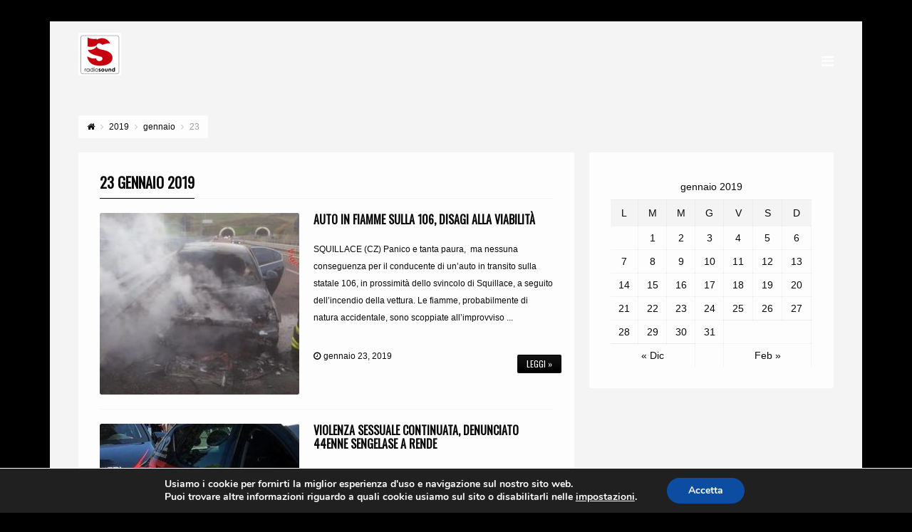

--- FILE ---
content_type: text/html; charset=UTF-8
request_url: http://www.radiosound.fm/2019/01/23/
body_size: 12711
content:
<!DOCTYPE html>
<head lang="it-IT">
	<meta charset="UTF-8" />
	<meta http-equiv="Content-Type" content="text/html; charset=UTF-8">
	<meta name="viewport" content="width=device-width, initial-scale=1.0, minimum-scale=1.0"/>
	<link rel="pingback" href="http://www.radiosound.fm/xmlrpc.php" />
	<link rel="stylesheet" href="//fonts.googleapis.com/css?family=Oswald" type="text/css" media="all" />
	<title>23 Gennaio 2019 &#8211; Radio Sound</title>
<link rel='dns-prefetch' href='//fonts.googleapis.com' />
<link rel='dns-prefetch' href='//s.w.org' />
<link rel="alternate" type="application/rss+xml" title="Radio Sound &raquo; Feed" href="https://www.radiosound.fm/feed/" />
<link rel="alternate" type="application/rss+xml" title="Radio Sound &raquo; Feed dei commenti" href="https://www.radiosound.fm/comments/feed/" />
<link rel='stylesheet' id='audio5-html5_site_css-css'  href='http://www.radiosound.fm/wp-content/plugins/lbg-audio5-html5-shoutcast_sticky/audio5_html5/audio5_html5.css?ver=4.9.28' type='text/css' media='all' />
<link rel='stylesheet' id='contact-form-7-css'  href='http://www.radiosound.fm/wp-content/plugins/contact-form-7/includes/css/styles.css?ver=4.7' type='text/css' media='all' />
<link rel='stylesheet' id='essential-grid-plugin-settings-css'  href='http://www.radiosound.fm/wp-content/plugins/essential-grid/public/assets/css/settings.css?ver=2.1.0.2' type='text/css' media='all' />
<link rel='stylesheet' id='tp-open-sans-css'  href='http://fonts.googleapis.com/css?family=Open+Sans%3A300%2C400%2C600%2C700%2C800&#038;ver=4.9.28' type='text/css' media='all' />
<link rel='stylesheet' id='tp-raleway-css'  href='http://fonts.googleapis.com/css?family=Raleway%3A100%2C200%2C300%2C400%2C500%2C600%2C700%2C800%2C900&#038;ver=4.9.28' type='text/css' media='all' />
<link rel='stylesheet' id='tp-droid-serif-css'  href='http://fonts.googleapis.com/css?family=Droid+Serif%3A400%2C700&#038;ver=4.9.28' type='text/css' media='all' />
<link rel='stylesheet' id='symple_shortcode_styles-css'  href='http://www.radiosound.fm/wp-content/plugins/remixplus/shortcodes/css/symple_shortcodes_styles.css?ver=4.9.28' type='text/css' media='all' />
<link rel='stylesheet' id='rs-plugin-settings-css'  href='http://www.radiosound.fm/wp-content/plugins/revslider/public/assets/css/settings.css?ver=5.3.0.2' type='text/css' media='all' />
<style id='rs-plugin-settings-inline-css' type='text/css'>
#rs-demo-id {}
</style>
<link rel='stylesheet' id='remix-css'  href='http://www.radiosound.fm/wp-content/themes/remix/style.css?ver=4.9.28' type='text/css' media='all' />
<link rel='stylesheet' id='font-awesome-css'  href='http://www.radiosound.fm/wp-content/plugins/js_composer/assets/lib/bower/font-awesome/css/font-awesome.min.css?ver=5.0.1' type='text/css' media='all' />
<link rel='stylesheet' id='lightgallery-css'  href='http://www.radiosound.fm/wp-content/themes/remix/css/lightgallery/css/lightgallery.min.css?ver=4.9.28' type='text/css' media='all' />
<link rel='stylesheet' id='instag-slider-css'  href='http://www.radiosound.fm/wp-content/plugins/instagram-slider-widget/assets/css/instag-slider.css?ver=1.3.3' type='text/css' media='all' />
<link rel='stylesheet' id='ms-main-css'  href='http://www.radiosound.fm/wp-content/plugins/masterslider/public/assets/css/masterslider.main.css?ver=3.1.1' type='text/css' media='all' />
<link rel='stylesheet' id='ms-custom-css'  href='http://www.radiosound.fm/wp-content/uploads/masterslider/custom.css?ver=1.3' type='text/css' media='all' />
<link rel='stylesheet' id='moove_gdpr_frontend-css'  href='http://www.radiosound.fm/wp-content/plugins/gdpr-cookie-compliance/dist/styles/gdpr-main.css?ver=4.15.2' type='text/css' media='all' />
<style id='moove_gdpr_frontend-inline-css' type='text/css'>
#moove_gdpr_cookie_modal,#moove_gdpr_cookie_info_bar,.gdpr_cookie_settings_shortcode_content{font-family:Nunito,sans-serif}#moove_gdpr_save_popup_settings_button{background-color:#373737;color:#fff}#moove_gdpr_save_popup_settings_button:hover{background-color:#000}#moove_gdpr_cookie_info_bar .moove-gdpr-info-bar-container .moove-gdpr-info-bar-content a.mgbutton,#moove_gdpr_cookie_info_bar .moove-gdpr-info-bar-container .moove-gdpr-info-bar-content button.mgbutton{background-color:#0C4DA2}#moove_gdpr_cookie_modal .moove-gdpr-modal-content .moove-gdpr-modal-footer-content .moove-gdpr-button-holder a.mgbutton,#moove_gdpr_cookie_modal .moove-gdpr-modal-content .moove-gdpr-modal-footer-content .moove-gdpr-button-holder button.mgbutton,.gdpr_cookie_settings_shortcode_content .gdpr-shr-button.button-green{background-color:#0C4DA2;border-color:#0C4DA2}#moove_gdpr_cookie_modal .moove-gdpr-modal-content .moove-gdpr-modal-footer-content .moove-gdpr-button-holder a.mgbutton:hover,#moove_gdpr_cookie_modal .moove-gdpr-modal-content .moove-gdpr-modal-footer-content .moove-gdpr-button-holder button.mgbutton:hover,.gdpr_cookie_settings_shortcode_content .gdpr-shr-button.button-green:hover{background-color:#fff;color:#0C4DA2}#moove_gdpr_cookie_modal .moove-gdpr-modal-content .moove-gdpr-modal-close i,#moove_gdpr_cookie_modal .moove-gdpr-modal-content .moove-gdpr-modal-close span.gdpr-icon{background-color:#0C4DA2;border:1px solid #0C4DA2}#moove_gdpr_cookie_info_bar span.change-settings-button.focus-g,#moove_gdpr_cookie_info_bar span.change-settings-button:focus,#moove_gdpr_cookie_info_bar button.change-settings-button.focus-g,#moove_gdpr_cookie_info_bar button.change-settings-button:focus{-webkit-box-shadow:0 0 1px 3px #0C4DA2;-moz-box-shadow:0 0 1px 3px #0C4DA2;box-shadow:0 0 1px 3px #0C4DA2}#moove_gdpr_cookie_modal .moove-gdpr-modal-content .moove-gdpr-modal-close i:hover,#moove_gdpr_cookie_modal .moove-gdpr-modal-content .moove-gdpr-modal-close span.gdpr-icon:hover,#moove_gdpr_cookie_info_bar span[data-href]>u.change-settings-button{color:#0C4DA2}#moove_gdpr_cookie_modal .moove-gdpr-modal-content .moove-gdpr-modal-left-content #moove-gdpr-menu li.menu-item-selected a span.gdpr-icon,#moove_gdpr_cookie_modal .moove-gdpr-modal-content .moove-gdpr-modal-left-content #moove-gdpr-menu li.menu-item-selected button span.gdpr-icon{color:inherit}#moove_gdpr_cookie_modal .moove-gdpr-modal-content .moove-gdpr-modal-left-content #moove-gdpr-menu li a span.gdpr-icon,#moove_gdpr_cookie_modal .moove-gdpr-modal-content .moove-gdpr-modal-left-content #moove-gdpr-menu li button span.gdpr-icon{color:inherit}#moove_gdpr_cookie_modal .gdpr-acc-link{line-height:0;font-size:0;color:transparent;position:absolute}#moove_gdpr_cookie_modal .moove-gdpr-modal-content .moove-gdpr-modal-close:hover i,#moove_gdpr_cookie_modal .moove-gdpr-modal-content .moove-gdpr-modal-left-content #moove-gdpr-menu li a,#moove_gdpr_cookie_modal .moove-gdpr-modal-content .moove-gdpr-modal-left-content #moove-gdpr-menu li button,#moove_gdpr_cookie_modal .moove-gdpr-modal-content .moove-gdpr-modal-left-content #moove-gdpr-menu li button i,#moove_gdpr_cookie_modal .moove-gdpr-modal-content .moove-gdpr-modal-left-content #moove-gdpr-menu li a i,#moove_gdpr_cookie_modal .moove-gdpr-modal-content .moove-gdpr-tab-main .moove-gdpr-tab-main-content a:hover,#moove_gdpr_cookie_info_bar.moove-gdpr-dark-scheme .moove-gdpr-info-bar-container .moove-gdpr-info-bar-content a.mgbutton:hover,#moove_gdpr_cookie_info_bar.moove-gdpr-dark-scheme .moove-gdpr-info-bar-container .moove-gdpr-info-bar-content button.mgbutton:hover,#moove_gdpr_cookie_info_bar.moove-gdpr-dark-scheme .moove-gdpr-info-bar-container .moove-gdpr-info-bar-content a:hover,#moove_gdpr_cookie_info_bar.moove-gdpr-dark-scheme .moove-gdpr-info-bar-container .moove-gdpr-info-bar-content button:hover,#moove_gdpr_cookie_info_bar.moove-gdpr-dark-scheme .moove-gdpr-info-bar-container .moove-gdpr-info-bar-content span.change-settings-button:hover,#moove_gdpr_cookie_info_bar.moove-gdpr-dark-scheme .moove-gdpr-info-bar-container .moove-gdpr-info-bar-content button.change-settings-button:hover,#moove_gdpr_cookie_info_bar.moove-gdpr-dark-scheme .moove-gdpr-info-bar-container .moove-gdpr-info-bar-content u.change-settings-button:hover,#moove_gdpr_cookie_info_bar span[data-href]>u.change-settings-button,#moove_gdpr_cookie_info_bar.moove-gdpr-dark-scheme .moove-gdpr-info-bar-container .moove-gdpr-info-bar-content a.mgbutton.focus-g,#moove_gdpr_cookie_info_bar.moove-gdpr-dark-scheme .moove-gdpr-info-bar-container .moove-gdpr-info-bar-content button.mgbutton.focus-g,#moove_gdpr_cookie_info_bar.moove-gdpr-dark-scheme .moove-gdpr-info-bar-container .moove-gdpr-info-bar-content a.focus-g,#moove_gdpr_cookie_info_bar.moove-gdpr-dark-scheme .moove-gdpr-info-bar-container .moove-gdpr-info-bar-content button.focus-g,#moove_gdpr_cookie_info_bar.moove-gdpr-dark-scheme .moove-gdpr-info-bar-container .moove-gdpr-info-bar-content a.mgbutton:focus,#moove_gdpr_cookie_info_bar.moove-gdpr-dark-scheme .moove-gdpr-info-bar-container .moove-gdpr-info-bar-content button.mgbutton:focus,#moove_gdpr_cookie_info_bar.moove-gdpr-dark-scheme .moove-gdpr-info-bar-container .moove-gdpr-info-bar-content a:focus,#moove_gdpr_cookie_info_bar.moove-gdpr-dark-scheme .moove-gdpr-info-bar-container .moove-gdpr-info-bar-content button:focus,#moove_gdpr_cookie_info_bar.moove-gdpr-dark-scheme .moove-gdpr-info-bar-container .moove-gdpr-info-bar-content span.change-settings-button.focus-g,span.change-settings-button:focus,button.change-settings-button.focus-g,button.change-settings-button:focus,#moove_gdpr_cookie_info_bar.moove-gdpr-dark-scheme .moove-gdpr-info-bar-container .moove-gdpr-info-bar-content u.change-settings-button.focus-g,#moove_gdpr_cookie_info_bar.moove-gdpr-dark-scheme .moove-gdpr-info-bar-container .moove-gdpr-info-bar-content u.change-settings-button:focus{color:#0C4DA2}#moove_gdpr_cookie_modal.gdpr_lightbox-hide{display:none}
</style>
<script type='text/javascript' src='http://www.radiosound.fm/wp-includes/js/jquery/jquery.js?ver=1.12.4'></script>
<script type='text/javascript' src='http://www.radiosound.fm/wp-includes/js/jquery/jquery-migrate.min.js?ver=1.4.1'></script>
<script type='text/javascript' src='http://www.radiosound.fm/wp-content/plugins/lbg-audio5-html5-shoutcast_sticky/audio5_html5/js/jquery.mousewheel.min.js?ver=4.9.28'></script>
<script type='text/javascript' src='http://www.radiosound.fm/wp-content/plugins/lbg-audio5-html5-shoutcast_sticky/audio5_html5/js/jquery.touchSwipe.min.js?ver=4.9.28'></script>
<script type='text/javascript' src='http://www.radiosound.fm/wp-content/plugins/lbg-audio5-html5-shoutcast_sticky/audio5_html5/js/audio5_html5.js?ver=4.9.28'></script>
<script type='text/javascript' src='http://www.radiosound.fm/wp-content/plugins/essential-grid/public/assets/js/lightbox.js?ver=2.1.0.2'></script>
<script type='text/javascript' src='http://www.radiosound.fm/wp-content/plugins/essential-grid/public/assets/js/jquery.themepunch.tools.min.js?ver=2.1.0.2'></script>
<script type='text/javascript' src='http://www.radiosound.fm/wp-content/plugins/revslider/public/assets/js/jquery.themepunch.revolution.min.js?ver=5.3.0.2'></script>
<script type='text/javascript' src='http://www.radiosound.fm/wp-content/plugins/instagram-slider-widget/assets/js/jquery.flexslider-min.js?ver=2.2'></script>
<link rel='https://api.w.org/' href='https://www.radiosound.fm/wp-json/' />
<link rel="EditURI" type="application/rsd+xml" title="RSD" href="https://www.radiosound.fm/xmlrpc.php?rsd" />
<link rel="wlwmanifest" type="application/wlwmanifest+xml" href="http://www.radiosound.fm/wp-includes/wlwmanifest.xml" /> 
<meta name="generator" content="WordPress 4.9.28" />
<script>var ms_grabbing_curosr='http://www.radiosound.fm/wp-content/plugins/masterslider/public/assets/css/common/grabbing.cur',ms_grab_curosr='http://www.radiosound.fm/wp-content/plugins/masterslider/public/assets/css/common/grab.cur';</script>
<meta name="generator" content="MasterSlider 3.1.1 - Responsive Touch Image Slider" />
		<script type="text/javascript">
			var ajaxRevslider;
			
			jQuery(document).ready(function() {
				// CUSTOM AJAX CONTENT LOADING FUNCTION
				ajaxRevslider = function(obj) {
				
					// obj.type : Post Type
					// obj.id : ID of Content to Load
					// obj.aspectratio : The Aspect Ratio of the Container / Media
					// obj.selector : The Container Selector where the Content of Ajax will be injected. It is done via the Essential Grid on Return of Content
					
					var content = "";

					data = {};
					
					data.action = 'revslider_ajax_call_front';
					data.client_action = 'get_slider_html';
					data.token = '2412b21547';
					data.type = obj.type;
					data.id = obj.id;
					data.aspectratio = obj.aspectratio;
					
					// SYNC AJAX REQUEST
					jQuery.ajax({
						type:"post",
						url:"https://www.radiosound.fm/wp-admin/admin-ajax.php",
						dataType: 'json',
						data:data,
						async:false,
						success: function(ret, textStatus, XMLHttpRequest) {
							if(ret.success == true)
								content = ret.data;								
						},
						error: function(e) {
							console.log(e);
						}
					});
					
					 // FIRST RETURN THE CONTENT WHEN IT IS LOADED !!
					 return content;						 
				};
				
				// CUSTOM AJAX FUNCTION TO REMOVE THE SLIDER
				var ajaxRemoveRevslider = function(obj) {
					return jQuery(obj.selector+" .rev_slider").revkill();
				};

				// EXTEND THE AJAX CONTENT LOADING TYPES WITH TYPE AND FUNCTION
				var extendessential = setInterval(function() {
					if (jQuery.fn.tpessential != undefined) {
						clearInterval(extendessential);
						if(typeof(jQuery.fn.tpessential.defaults) !== 'undefined') {
							jQuery.fn.tpessential.defaults.ajaxTypes.push({type:"revslider",func:ajaxRevslider,killfunc:ajaxRemoveRevslider,openAnimationSpeed:0.3});   
							// type:  Name of the Post to load via Ajax into the Essential Grid Ajax Container
							// func: the Function Name which is Called once the Item with the Post Type has been clicked
							// killfunc: function to kill in case the Ajax Window going to be removed (before Remove function !
							// openAnimationSpeed: how quick the Ajax Content window should be animated (default is 0.3)
						}
					}
				},30);
			});
		</script>
		
<!-- Codevz Seo -->
<meta name="title" content="Radio Sound" />

<meta name="description" content="RadioSound Suona Meglio!" />
<meta name="keywords" content="radiosound, radio Cosenza, musica Cosenza,radio Calabria, radio streaming Cosenza" />
<meta property="og:title" content="Radio Sound" />
<meta property="og:description" content="RadioSound Suona Meglio!"/>
<meta property="og:type" content="website" />
<meta property="og:url" content="https://www.radiosound.fm" />
<meta property="og:site_name" content="Radio Sound" />


		<!--[if IE]>
			<meta http-equiv="X-UA-Compatible" content="IE=9; IE=8; IE=EmulateIE8; IE=EDGE" />
			<script src="//html5shim.googlecode.com/svn/trunk/html5.js"></script>
			<script type="text/javascript" src="http://www.radiosound.fm/wp-content/themes/remix/js/sm/excanvas.js"></script>
		<![endif]--><meta name="generator" content="Powered by Visual Composer - drag and drop page builder for WordPress."/>
<!--[if lte IE 9]><link rel="stylesheet" type="text/css" href="http://www.radiosound.fm/wp-content/plugins/js_composer/assets/css/vc_lte_ie9.min.css" media="screen"><![endif]--><meta name="generator" content="Powered by Slider Revolution 5.3.0.2 - responsive, Mobile-Friendly Slider Plugin for WordPress with comfortable drag and drop interface." />
<link rel="icon" href="https://www.radiosound.fm/wp-content/uploads/2014/07/cropped-logo-radiosund-small-1-85x85.png" sizes="32x32" />
<link rel="icon" href="https://www.radiosound.fm/wp-content/uploads/2014/07/cropped-logo-radiosund-small-1-300x300.png" sizes="192x192" />
<link rel="apple-touch-icon-precomposed" href="https://www.radiosound.fm/wp-content/uploads/2014/07/cropped-logo-radiosund-small-1-180x180.png" />
<meta name="msapplication-TileImage" content="https://www.radiosound.fm/wp-content/uploads/2014/07/cropped-logo-radiosund-small-1-300x300.png" />
		<style type="text/css" id="wp-custom-css">
			.cf7-columns {
  display: flex;
  flex-wrap: wrap;
  gap: 20px;
}

.cf7-columns .one-half {
  width: 48%;
}

.cf7-columns .one-half.first {
  clear: both;
}

.cf7-columns .full-width {
  width: 100%;
}

.cf7-columns label {
  font-weight: 600;
  display: block;
  margin-bottom: 5px;
}

.cf7-columns input,
.cf7-columns select,
.cf7-columns textarea {
  width: 100%;
  padding: 8px 10px;
  border: 1px solid #ccc;
  border-radius: 6px;
  font-size: 15px;
  box-sizing: border-box;
}

.cf7-columns textarea {
  min-height: 120px;
}

.wpcf7-submit {
  background: #0073aa;
  color: #fff;
  border: none;
  padding: 10px 20px;
  border-radius: 6px;
  font-weight: 600;
  cursor: pointer;
}

.wpcf7-submit:hover {
  background: #005f8d;
}

.wpcf7 a {
  color: #0073aa;
  text-decoration: underline;
}

/* Responsive */
@media (max-width: 768px) {
  .cf7-columns .one-half {
    width: 100%;
  }
}
		</style>
	<noscript><style type="text/css"> .wpb_animate_when_almost_visible { opacity: 1; }</style></noscript><style id="cz-css-css">h1,h2,h3,h4,h5,h6,header .social a,a,.item_small span a,.post_types label,.woocommerce ul.products li.product .price,.woocommerce-page ul.products li.product .price,.woocommerce div.product span.price,.woocommerce-page div.product span.price,.woocommerce #content div.product span.price,.woocommerce-page #content div.product span.price,.woocommerce div.product p.price,.woocommerce-page div.product p.price,.woocommerce #content div.product p.price,.woocommerce-page #content div.product p.price,h4.tt,h3.tt,.widget_gardengeneralposts h4,.list-custom-taxonomy-widget h4,.likes_dislikes a,.jp-playlist .jp-playlist-item:hover,.jp-playlist li.played a,li.played,.jp-playlist li:hover,.jp-playlist li:hover a,.jp-previous,.jp-next,.jp-mute,.jp-unmute,.jp-repeat,.jp-repeat-off,.popup_share .fa,.player .fa-bars,.sf-menu li li a{color:#0a0a0a}body,.next_prev a{color:#0a0a0a;background-color:#fff}#header{color:#0a0a0a;background-color:rgba(255, 255, 255, 0.8)}.sf-menu li a{color:#333333}.boxed,.boxed-margin{background-color:#f4f4f4}.breadcrumbIn,article,.def-block,.wpb_flickr_widget,.vc_carousel,.wpb_video_widget,.footer-last,.ONsticky,.fullscreen_menu_on,.sf-menu li:hover ul,.sf-menu li.sfHover ul,.Alphabet li a,.ajax_player,.toggle_player{background-color:rgba(255, 255, 255, 0.8);box-shadow:none}.footer-last{background-color:#ededed}.countdown li{color:#0a0a0a;border-color:#e0e0e0}.cdEffect h3{color:#ffffff}.tabs-nav a:hover,.tabs-nav .active{color:#0a0a0a}.ajax_search_results,.post_types{background-color:#ededed;border-color:#d6d6d6}.ajax_search_results h5,.ajax_search_results .item_small{background-color:#d6d6d6}.jp-interface,.jp-playlist{background-color:#f7f7f7}.rotating{border-top-color:#ff0078}.jp-share{background-color:#ffffff}.ajax_search_results:before,.post_types:before{border-left-color:#d6d6d6;border-top-color:#d6d6d6}.cdEffect{background:#fff}@media only screen and (min-width: 959px) and (max-width: 1177px){body{overflow-x:hidden}.boxed,.boxed-margin,.row{width:96% !important}.scroll{overflow:auto}.Alphabet li a{padding:4px 10px}.wtext a{font-size:12px}}@media only screen and (min-width: 760px) and (max-width: 958px){body{overflow-x:hidden}.boxed,.boxed-margin,.row{width:96% !important}.boxed-margin{margin:8px auto}.vc_col-sm-1,.vc_col-sm-10,.vc_col-sm-11,.vc_col-sm-12,.vc_col-sm-2,.vc_col-sm-3,.vc_col-sm-4,.vc_col-sm-5,.vc_col-sm-6,.vc_col-sm-7,.vc_col-sm-8,.vc_col-sm-9,.grid_1,.grid_2,.grid_3,.grid_4,.grid_5,.grid_6,.grid_7,.grid_8,.grid_9,.grid_10,.grid_11,.grid_12{width:100% !important}.scroll{overflow:auto}article.grid_3,article.grid_4,article.grid_6{width:48% !important}.jp-mute,.jp-unmute{display:block !important}table th,table caption{padding:4px 8px}.little-head{float:none !important;display:table;margin:0 auto}.logo{float:none !important;display:table;margin:28px auto 14px}header .mobile_nav,header #mobile,.header_4 > .row:first-child,.header_4 .little-head,.full_menu{display:none}header .mobile,.header_4 #mobile{display:block}.header_4 .full_menu{position:absolute;right:20px;top:6px}.overlay_header{top:0 !important;margin:0 !important}.ajax_player .jp-type-playlist{margin:0}.ajax_player .jp-playlist,.scroll{overflow:scroll !important}}@media only screen and (min-width: 480px) and (max-width: 759px){body{overflow-x:hidden}.boxed,.boxed-margin,.row{width:96% !important}.boxed-margin{margin:8px auto}.grid_1,.grid_2,.grid_3,.grid_4,.grid_5,.grid_6,.grid_7,.grid_8,.grid_9,.grid_10,.grid_11,.grid_12{width:100% !important}article.grid_3,article.grid_4,article.grid_6{width:48% !important}.social-head{margin:0 10px 0 0}.little-head .search{margin:2px 0 0}.little-head .search > input{font-size:12px;width:300px !important}.little-head{padding:10px 5px 8px}.ONsticky{position:relative !important}.logo{float:none !important;display:table;margin:28px auto 14px}header .mobile_nav,header #mobile,header .social,.header_4 > .row:first-child,.full_menu,.header_4 .little-head,.ajax_current_title{display:none}header .mobile,.jp-unmute,.header_4 #mobile{display:block !important}.modern .ajax-item{width:100% !important;position:static !important}.header_4 .full_menu{position:absolute;right:20px;top:6px}.fullscreen_menu .sf-menu a{padding:0 0 10px 0;font-size:20px}.overlay_header{top:0 !important;margin:0 !important}.popup{width:70% !important}.ajax_player .jp-type-playlist{margin:0}.events_table td{width:100%;display:block}.ajax_player .jp-playlist,.scroll{overflow:scroll !important}}@media only screen and (min-width: 100px) and (max-width: 479px){body{overflow-x:hidden}.boxed,.boxed-margin,.row{width:96% !important;padding:0}.boxed-margin,.event_content,.event_date{margin:8px auto}.grid_1,.grid_2,.grid_3,.grid_4,.grid_5,.grid_6,.grid_7,.grid_8,.grid_9,.grid_10,.grid_11,.grid_12,.event_content,.event_date{width:100% !important}.fullscreen_menu .sf-menu a{padding:0 0 10px 0;font-size:20px}.social-head{margin:0 10px 0 0}.social a{width:17px}.little-head .search{margin:2px 0 0}.little-head .search input[name="s"]{font-size:12px;width:140px}.little-head{padding:10px 5px 8px}.ONsticky{position:relative !important}.logo{float:none !important;display:table;margin:28px auto 14px}header .mobile_nav,header #mobile,header .social,.header_4 > .row:first-child,.full_menu,.header_4 .little-head,.cart_head,.ajax_player .has_cover,.ajax_current_title{display:none}header .mobile,.jp-unmute,.header_4 #mobile{display:block !important}.header_4 .full_menu{position:absolute;right:20px;top:6px}.has_cover{display:table;margin:0 auto 32px;text-align:center;position:relative;float:none}.has_cover_content{width:100% !important}.classic h3{margin:20px 0 0;display:inline-block}.modern .ajax-item{width:100% !important;position:static !important}.woocommerce ul.products li.product,.woocommerce-page ul.products li.product,.woocommerce-page.columns-3 ul.products li.product,.woocommerce.columns-3 ul.products li.product{width:100% !important;margin:0 0 20px !important}li.bbp-forum-info,li.bbp-topic-title{width:100%}li.bbp-forum-freshness,li.bbp-topic-freshness{width:100%}.countdown{width:100%}.countdown li{width:21%}.overlay_header{top:0 !important;margin:0 !important}.popup{width:70% !important}.single-events .button.large{float:none;text-align:center;display:block;margin:0 0 22px}.ajax_player .jp-type-playlist{margin:0}.events_table td{width:100%;display:block}.ajax_player .jp-playlist,.scroll{overflow:scroll !important}}
	a:hover, .sf-menu li:hover > a, .sf-menu li > a:hover, .sf-menu > .selectedLava > a, .list .current a, .event-date, .item_small span a:hover, .countdown li span, .page-template-page-onepage .sf-menu li.current a, 
	.likes_dislikes .liked, .likes_dislikes .disliked, header .full_menu {color: #000000}

	.button,.page-numbers a,.page-numbers span,.pagination a,.pagination > b,.widget_product_search #searchsubmit,.post-password-form input[type="submit"], .wpcf7-submit, .submit_user, #commentform #submit, .sf-menu li li a span, .sf-menu .back .left, .jp-play-bar,
	.jp-volume-bar-value, .commentlist li.bypostauthor > .comment-body:after,.commentlist li.comment-author-admin > .comment-body:after, .tagcloud a:hover, 
	.dropcap, #toTop:hover, .cdEffect:hover:before, .sf-menu li li > a:after {background-color: #000000}
	::selection {background-color: #000000} 
	::-moz-selection {background-color: #000000}
	textarea:focus, input:focus, h4.tt, h3.tt, .widget_gardengeneralposts h4, .list-custom-taxonomy-widget h4, .list-custom-taxonomy-widget li.current a, .widget_archive li.current a, 
	.widget_categories li.current a, .widget_nav_menu li.current a, .widget_meta li.current a, .widget_pages li.current a, .widget_archive li:hover a, .widget_pages li:hover a, 
	.widget_meta li:hover a, .widget_nav_menu li:hover a, .widget_categories li:hover a, .list-custom-taxonomy-widget a:hover, .widget_categories li li:hover a, .widget_nav_menu li li:hover a, 
	.widget_meta li li:hover a, .widget_pages li li:hover a, .widget_archive li li:hover a, .widget_pages li li:hover a, .widget_meta li li:hover a, .widget_nav_menu li li:hover a, 
	.widget_nav_menu li:hover > a, .widget_categories li li:hover a,.widget_recent_comments li:hover, .widget_rss li:hover, .wtext a.active, .wtext a:hover, .dropcap-border,
	#bbpress-forums #bbp-user-wrapper h2.entry-title {border-color: #000000}
	.cd_doing span, .rotating {border-top-color: #000000}
	body{color:#0a0a0a;background-color:#000000;background-image:url();border-style:solid;}#header{background-color:rgba(255,255,255,0.01);background-image:url();border-style:solid;}.little-head{color:#ffffff;float:left;border-style:solid;display: none !important;}.logo{float:left;border-style:solid;}.sf-menu{float:right;border-style:solid;}header .full_menu{color:#ffffff;padding-top:20px;border-style:solid;}#footer{background-image:url();border-style:solid;}</style></head>

<body class="archive date  _masterslider _msp_version_3.1.1 wpb-js-composer js-comp-ver-5.0.1 vc_responsive" data-ajax="https://www.radiosound.fm/wp-admin/admin-ajax.php" data-theme="http://www.radiosound.fm/wp-content/themes/remix">

	
	<div id="layout" class="boxed-margin">

						<header id="header">
					<div class="row clr">
											<div class="little-head">
							<a href="#login" class="popup_link button small"><span>Sign In</span></a> 
			<section id="login" class="popup">
				<div class="widget def-block tabs">
					<div class="tabs-nav wtext clr">
						<a href="#tab-login">Sign In</a>						<a href="#tab-register">Register</a>						<a href="#tab-lost">Lost password</a>					</div>

					<div class="tabs-content clr">

												<div id="tab-login" class="tab">
							<form>
								<span class="error mb"></span>
								<input name="action" type="hidden" value="login" />
								<input name="nonce" type="hidden" value="9d5949864d" />
								<input name="username" type="text" placeholder="Username" />
								<input name="password" type="password" placeholder="Password" />
								<input type="submit" class="hidden" value="Submit">
								<a href="#" class="submit button small"><span>Sign In</span></a>
							</form>
						</div>
						
												<div id="tab-register" class="tab">
							<form>
								<span class="error mb"></span>
								<input name="action" type="hidden" value="register" />
								<input name="nonce" type="hidden" value="777234dca8" />
								<input name="username" type="text" placeholder="Username" />
								<input name="email" type="email" placeholder="Email" />
								<input name="password" type="password" placeholder="Password" />
								<input name="password_" type="password" placeholder="Password" />
								<input type="submit" class="hidden" value="Submit">
								<a href="#" class="submit button small"><span>Register</span></a>
							</form>
						</div>
						
												<div id="tab-lost" class="tab">
							<form>
								<span class="error mb"></span>
								<input name="action" type="hidden" value="lost_p" />
								<input name="nonce" type="hidden" value="3d77508a42" />
								<input name="username" type="text" placeholder="Username or email" />
								<input type="submit" class="hidden" value="Submit">
								<a href="#" class="submit button small"><span>Get new password</span></a>
							</form>
						</div>
											</div>

					 
				</div>
			</section>
		<div class="social on_head"><a class="tip" href="https://it-it.facebook.com/RadioSoundCosenza/" title="Facebook" target="_blank"><i class="fa fa-facebook"></i></a><a class="tip" href="#" title="Instagram" target="_blank"><i class="fa fa-instagram"></i></a><a class="tip" href="https://twitter.com/radiosound80" title="Twitter" target="_blank"><i class="fa fa-twitter"></i></a><a class="tip" href="https://www.youtube.com/channel/UC2aLCRFktXCPps6v7e4__Jg" title="Youtube" target="_blank"><i class="fa fa-youtube"></i></a></div><div class="search">
			<form method="get" id="search" action="https://www.radiosound.fm/" autocomplete="off">
				<input name="nonce" type="hidden" value="596a4d3807" />
				<input name="s" type="text" placeholder="Artist, keyword, ...">
				<i class="fa fa-cog search_opt"></i>
				<div class="post_types">
					<div class="clr"><label>Post</label><input type="checkbox" name="post_type[]" value="post" /><br /></div><div class="clr"><label>Page</label><input type="checkbox" name="post_type[]" value="page" /><br /></div><div class="clr"><label>Artists</label><input type="checkbox" name="post_type[]" value="artists" /><br /></div><div class="clr"><label>Songs</label><input type="checkbox" name="post_type[]" value="songs" /><br /></div><div class="clr"><label>Playlists</label><input type="checkbox" name="post_type[]" value="playlists" /><br /></div><div class="clr"><label>Podcasts</label><input type="checkbox" name="post_type[]" value="podcasts" /><br /></div><div class="clr"><label>Lyrics</label><input type="checkbox" name="post_type[]" value="lyrics" /><br /></div><div class="clr"><label>Videos</label><input type="checkbox" name="post_type[]" value="videos" /><br /></div><div class="clr"><label>Events</label><input type="checkbox" name="post_type[]" value="events" /><br /></div><div class="clr"><label>Gallery</label><input type="checkbox" name="post_type[]" value="gallery" /><br /></div>				</div>
				<button type="submit"><i class="fa fa-search"></i></button>
			</form>
			<div class="ajax_search_results"></div>
		</div>						</div><!--/little-head -->
						<div class="clr"></div>
					 

						<div class="headdown clr is_sticky smart_off">
							<div class="row clr"><div class="logo is_logo tip" title="Radio Sound suona meglio, Calabria e Sicilia Orientale."><a href="https://www.radiosound.fm" rel="home"><img src="http://www.radiosound.fm/wp-content/uploads/2018/04/logo-radiosound.png" alt="Radio Sound" width="auto" height="auto"></a></div>							<nav id="mobile">
								<ul class="sf-menu fullscreen_menu" data-responsive="1"><li id="menu-item-1458" class="menu-item menu-item-type-post_type menu-item-object-page menu-item-home"><a href="https://www.radiosound.fm/">Home</a></li>
<li id="menu-item-1604" class="menu-item menu-item-type-post_type menu-item-object-page"><a href="https://www.radiosound.fm/frequenze-e-copertura/">Frequenze</a></li>
<li id="menu-item-1493" class="menu-item menu-item-type-post_type menu-item-object-page"><a href="https://www.radiosound.fm/gallery/">Foto eventi</a></li>
<li id="menu-item-2005" class="menu-item menu-item-type-post_type menu-item-object-page"><a href="https://www.radiosound.fm/video-2/">Video</a></li>
<li id="menu-item-1472" class="menu-item menu-item-type-post_type menu-item-object-page"><a href="https://www.radiosound.fm/chi-siamo/">Chi Siamo</a></li>
<li id="menu-item-1463" class="menu-item menu-item-type-post_type menu-item-object-page"><a href="https://www.radiosound.fm/contatti-tel-098473084/">Contatti Tel.098473084</a></li>
</ul>							</nav>
							</div>						</div><!--/headdown -->

					</div><!--/row -->
				</header>
			<div id="page-content"><div class="page-content"><div class="row clr mb"><div class="breadcrumbIn" itemprop="breadcrumb"><b itemscope itemtype="http://data-vocabulary.org/Breadcrumb"><a href="https://www.radiosound.fm/" itemprop="url"><span itemprop="title"><i class="hide">Radio Sound</i><i class="fa fa-home tip" title="Home"></i></span></a></b> <i class="fa fa-angle-right"></i> <b itemscope itemtype="http://data-vocabulary.org/Breadcrumb"><a href="https://www.radiosound.fm/2019/" itemprop="url"><span itemprop="title">2019</span></a></b> <i class="fa fa-angle-right"></i> <b itemscope itemtype="http://data-vocabulary.org/Breadcrumb"><a href="https://www.radiosound.fm/2019/01/" itemprop="url"><span itemprop="title">gennaio</span></a></b> <i class="fa fa-angle-right"></i> <b itemscope itemtype="http://data-vocabulary.org/Breadcrumb" class="inactive_l"><a href="/2019/01/23/" onclick="return false;" itemprop="url"><span itemprop="title">23</span></a></b></div></div><div class="row clr"><div class="grid_8 alpha"><section class="def-block clr cpt_ gt_"><h3 class="tt"> 23 Gennaio 2019</h3><span class="liner"></span><div class="clr">				<article class="ajax-item classic clr medium_post post-7922 post type-post status-publish format-standard has-post-thumbnail hentry category-news-categoria">
											<a class="cdEffect fll " href="https://www.radiosound.fm/auto-in-fiamme-sulla-106-disagi-alla-viabilita/">
							<img width="280" height="255" src="https://www.radiosound.fm/wp-content/uploads/2019/01/ee53bc4317dd35ea8c64f85ea54a6489-280x255.jpg" class="attachment-medium_post size-medium_post wp-post-image" alt="" />							<i class="fa fa-link"></i>
							<h3><small>23 Gennaio 2019</small></h3>
						</a>
										
					<h3><a href="https://www.radiosound.fm/auto-in-fiamme-sulla-106-disagi-alla-viabilita/">Auto in fiamme sulla 106, disagi alla viabilità</a></h3>
					<p class="mt">SQUILLACE (CZ) Panico e tanta paura,  ma nessuna conseguenza per il conducente di un’auto in transito sulla statale 106, in prossimità dello svincolo di Squillace, a seguito dell’incendio della vettura. Le fiamme, probabilmente di natura accidentale, sono scoppiate all’improvviso ... <a class="Rmore button small" href="https://www.radiosound.fm/auto-in-fiamme-sulla-106-disagi-alla-viabilita/"><span>Leggi »</span></a><p>
					
					<span class="mid"><i class="fa fa-clock-o mi"></i>gennaio 23, 2019</span>
									</article>
				<hr />
			</div><div class="clr">				<article class="ajax-item classic clr medium_post post-7919 post type-post status-publish format-standard has-post-thumbnail hentry category-news-categoria">
											<a class="cdEffect fll " href="https://www.radiosound.fm/violenza-sessuale-continuata-denunciato-44enne-sengelase-a-rende/">
							<img width="280" height="255" src="https://www.radiosound.fm/wp-content/uploads/2019/01/Carabinieri-8-280x255.jpg" class="attachment-medium_post size-medium_post wp-post-image" alt="" />							<i class="fa fa-link"></i>
							<h3><small>23 Gennaio 2019</small></h3>
						</a>
										
					<h3><a href="https://www.radiosound.fm/violenza-sessuale-continuata-denunciato-44enne-sengelase-a-rende/">Violenza sessuale continuata, denunciato 44enne sengelase a Rende</a></h3>
					<p class="mt">RENDE (CS) – E’ stato denunciato in stato di libertà con l’accusa di “violenza sessuale continuata” un cittadino senegalese di 44 anni, che da domenica sera girava per le vie di Quattromiglia e Commenda molestando giovani donne. Il modus operandi utilizzato dall’uomo ... <a class="Rmore button small" href="https://www.radiosound.fm/violenza-sessuale-continuata-denunciato-44enne-sengelase-a-rende/"><span>Leggi »</span></a><p>
					
					<span class="mid"><i class="fa fa-clock-o mi"></i>gennaio 23, 2019</span>
									</article>
				<hr />
			</div><div class="clr">				<article class="ajax-item classic clr medium_post post-7916 post type-post status-publish format-standard has-post-thumbnail hentry category-news-categoria">
											<a class="cdEffect fll " href="https://www.radiosound.fm/una-piaga-da-debellare-serata-di-musica-e-cinema-contro-il-bullismo/">
							<img width="280" height="255" src="https://www.radiosound.fm/wp-content/uploads/2019/01/50944083_237942203748474_5072255900111077376_n-280x255.jpg" class="attachment-medium_post size-medium_post wp-post-image" alt="" />							<i class="fa fa-link"></i>
							<h3><small>23 Gennaio 2019</small></h3>
						</a>
										
					<h3><a href="https://www.radiosound.fm/una-piaga-da-debellare-serata-di-musica-e-cinema-contro-il-bullismo/">Una piaga da debellare, serata di musica e cinema contro il bullismo</a></h3>
					<p class="mt">RENDE (CS) – Giovedì 24 gennaio alle ore 19:30 presso il Cineteatro Garden di Rende La PT Group Società Generale Cristiana Mutuo Soccorso,  il Kiwanis Distretto Italia San Marino e i Club della Divisione 12 Calabria Magna Grecia, con il Patrocinio del ... <a class="Rmore button small" href="https://www.radiosound.fm/una-piaga-da-debellare-serata-di-musica-e-cinema-contro-il-bullismo/"><span>Leggi »</span></a><p>
					
					<span class="mid"><i class="fa fa-clock-o mi"></i>gennaio 23, 2019</span>
									</article>
				<hr />
			</div><div class="clr">				<article class="ajax-item classic clr medium_post post-7913 post type-post status-publish format-standard has-post-thumbnail hentry category-news-categoria">
											<a class="cdEffect fll " href="https://www.radiosound.fm/universita-futura-tavolo-tecnico-con-la-ditta-romano/">
							<img width="280" height="255" src="https://www.radiosound.fm/wp-content/uploads/2019/01/F100953B-56B1-46C9-92CB-C79D6AD32273-280x255.jpeg" class="attachment-medium_post size-medium_post wp-post-image" alt="" />							<i class="fa fa-link"></i>
							<h3><small>23 Gennaio 2019</small></h3>
						</a>
										
					<h3><a href="https://www.radiosound.fm/universita-futura-tavolo-tecnico-con-la-ditta-romano/">Università Futura, tavolo tecnico con la ditta Romano</a></h3>
					<p class="mt">RENDE (CS) – Vecchi problemi legati ai trasporti in via di soluzione per molti studenti dell’Unical. Nello scorso mese di dicembre è stata avviata dai membri dell’associazione UNIVERSITÁ FUTURA una petizione studentesca per chiedere l’istituzione di un tavolo tecnico ... <a class="Rmore button small" href="https://www.radiosound.fm/universita-futura-tavolo-tecnico-con-la-ditta-romano/"><span>Leggi »</span></a><p>
					
					<span class="mid"><i class="fa fa-clock-o mi"></i>gennaio 23, 2019</span>
									</article>
				<hr />
			</div><div class="clr">				<article class="ajax-item classic clr medium_post post-7910 post type-post status-publish format-standard has-post-thumbnail hentry category-news-categoria">
											<a class="cdEffect fll " href="https://www.radiosound.fm/nascondeva-selvaggina-denunciato-49enne/">
							<img width="280" height="255" src="https://www.radiosound.fm/wp-content/uploads/2019/01/8edfaf16f4272cfd3998db7de4f5b197-280x255.jpg" class="attachment-medium_post size-medium_post wp-post-image" alt="" />							<i class="fa fa-link"></i>
							<h3><small>23 Gennaio 2019</small></h3>
						</a>
										
					<h3><a href="https://www.radiosound.fm/nascondeva-selvaggina-denunciato-49enne/">Nascondeva selvaggina, denunciato 49enne</a></h3>
					<p class="mt">CIRÒ (KR) – Nascondeva in un sacchetto di plastica, avvolto in un passamontagna, un esemplare di beccaccia, specie il cui abbattimento non è consentito dall’attuale calendario venatorio 2016-2019. Un uomo di 49 anni, di Cirò Marina, è stato denunciato ... <a class="Rmore button small" href="https://www.radiosound.fm/nascondeva-selvaggina-denunciato-49enne/"><span>Leggi »</span></a><p>
					
					<span class="mid"><i class="fa fa-clock-o mi"></i>gennaio 23, 2019</span>
									</article>
				<hr />
			</div><div class="clr">				<article class="ajax-item classic clr medium_post post-7907 post type-post status-publish format-standard has-post-thumbnail hentry category-news-categoria">
											<a class="cdEffect fll " href="https://www.radiosound.fm/piu-europa-iacucci-aderisce-al-manifesto-di-calenda/">
							<img width="280" height="255" src="https://www.radiosound.fm/wp-content/uploads/2019/01/Iacucci-280x255.jpg" class="attachment-medium_post size-medium_post wp-post-image" alt="" />							<i class="fa fa-link"></i>
							<h3><small>23 Gennaio 2019</small></h3>
						</a>
										
					<h3><a href="https://www.radiosound.fm/piu-europa-iacucci-aderisce-al-manifesto-di-calenda/">Piu Europa, Iacucci aderisce al manifesto di Calenda</a></h3>
					<p class="mt">COSENZA – «Ho scelto di aderire al manifesto di Carlo Calenda Siamo Europei!  in qualità di Sindaco e di Presidente della Provincia di Cosenza perché ritengo fondamentale porre un freno alla deriva sovranista a cui stiamo assistendo». È quanto dichiara ... <a class="Rmore button small" href="https://www.radiosound.fm/piu-europa-iacucci-aderisce-al-manifesto-di-calenda/"><span>Leggi »</span></a><p>
					
					<span class="mid"><i class="fa fa-clock-o mi"></i>gennaio 23, 2019</span>
									</article>
				<hr />
			</div><div class="clr">				<article class="ajax-item classic clr medium_post post-7904 post type-post status-publish format-standard has-post-thumbnail hentry category-news-categoria">
											<a class="cdEffect fll " href="https://www.radiosound.fm/la-ndrangheta-calabrese-fino-alle-pendici-delle-alpi/">
							<img width="280" height="255" src="https://www.radiosound.fm/wp-content/uploads/2019/01/ros-carabinieri-280x255.jpg" class="attachment-medium_post size-medium_post wp-post-image" alt="" />							<i class="fa fa-link"></i>
							<h3><small>23 Gennaio 2019</small></h3>
						</a>
										
					<h3><a href="https://www.radiosound.fm/la-ndrangheta-calabrese-fino-alle-pendici-delle-alpi/">La ‘ndrangheta calabrese fino alle pendici delle Alpi</a></h3>
					<p class="mt">REGGIO CALABRIA – Una vasta operazione dei carabinieri del Ros del Gruppo di Aosta è impegnata dalle prime ore dell’alba di oggi in un blitz che vede coinvolte anche le cosche della ‘ndrangheta calabrese, nella fattispecie quella dei Nirta-Scalzone ... <a class="Rmore button small" href="https://www.radiosound.fm/la-ndrangheta-calabrese-fino-alle-pendici-delle-alpi/"><span>Leggi »</span></a><p>
					
					<span class="mid"><i class="fa fa-clock-o mi"></i>gennaio 23, 2019</span>
									</article>
				<hr />
			</div><div class="clr"></div></section></div><aside class="grid_4 omega"><section id="calendar-3" class="def-block widget widget_calendar"><div id="calendar_wrap" class="calendar_wrap"><table id="wp-calendar">
	<caption>gennaio 2019</caption>
	<thead>
	<tr>
		<th scope="col" title="lunedì">L</th>
		<th scope="col" title="martedì">M</th>
		<th scope="col" title="mercoledì">M</th>
		<th scope="col" title="giovedì">G</th>
		<th scope="col" title="venerdì">V</th>
		<th scope="col" title="sabato">S</th>
		<th scope="col" title="domenica">D</th>
	</tr>
	</thead>

	<tfoot>
	<tr>
		<td colspan="3" id="prev"><a href="https://www.radiosound.fm/2018/12/">&laquo; Dic</a></td>
		<td class="pad">&nbsp;</td>
		<td colspan="3" id="next"><a href="https://www.radiosound.fm/2019/02/">Feb &raquo;</a></td>
	</tr>
	</tfoot>

	<tbody>
	<tr>
		<td colspan="1" class="pad">&nbsp;</td><td>1</td><td><a href="https://www.radiosound.fm/2019/01/02/" aria-label="Articoli pubblicati in 2 January 2019">2</a></td><td><a href="https://www.radiosound.fm/2019/01/03/" aria-label="Articoli pubblicati in 3 January 2019">3</a></td><td><a href="https://www.radiosound.fm/2019/01/04/" aria-label="Articoli pubblicati in 4 January 2019">4</a></td><td><a href="https://www.radiosound.fm/2019/01/05/" aria-label="Articoli pubblicati in 5 January 2019">5</a></td><td>6</td>
	</tr>
	<tr>
		<td>7</td><td><a href="https://www.radiosound.fm/2019/01/08/" aria-label="Articoli pubblicati in 8 January 2019">8</a></td><td><a href="https://www.radiosound.fm/2019/01/09/" aria-label="Articoli pubblicati in 9 January 2019">9</a></td><td>10</td><td><a href="https://www.radiosound.fm/2019/01/11/" aria-label="Articoli pubblicati in 11 January 2019">11</a></td><td><a href="https://www.radiosound.fm/2019/01/12/" aria-label="Articoli pubblicati in 12 January 2019">12</a></td><td>13</td>
	</tr>
	<tr>
		<td><a href="https://www.radiosound.fm/2019/01/14/" aria-label="Articoli pubblicati in 14 January 2019">14</a></td><td><a href="https://www.radiosound.fm/2019/01/15/" aria-label="Articoli pubblicati in 15 January 2019">15</a></td><td><a href="https://www.radiosound.fm/2019/01/16/" aria-label="Articoli pubblicati in 16 January 2019">16</a></td><td><a href="https://www.radiosound.fm/2019/01/17/" aria-label="Articoli pubblicati in 17 January 2019">17</a></td><td><a href="https://www.radiosound.fm/2019/01/18/" aria-label="Articoli pubblicati in 18 January 2019">18</a></td><td>19</td><td>20</td>
	</tr>
	<tr>
		<td><a href="https://www.radiosound.fm/2019/01/21/" aria-label="Articoli pubblicati in 21 January 2019">21</a></td><td>22</td><td><a href="https://www.radiosound.fm/2019/01/23/" aria-label="Articoli pubblicati in 23 January 2019">23</a></td><td><a href="https://www.radiosound.fm/2019/01/24/" aria-label="Articoli pubblicati in 24 January 2019">24</a></td><td><a href="https://www.radiosound.fm/2019/01/25/" aria-label="Articoli pubblicati in 25 January 2019">25</a></td><td>26</td><td>27</td>
	</tr>
	<tr>
		<td><a href="https://www.radiosound.fm/2019/01/28/" aria-label="Articoli pubblicati in 28 January 2019">28</a></td><td><a href="https://www.radiosound.fm/2019/01/29/" aria-label="Articoli pubblicati in 29 January 2019">29</a></td><td><a href="https://www.radiosound.fm/2019/01/30/" aria-label="Articoli pubblicati in 30 January 2019">30</a></td><td><a href="https://www.radiosound.fm/2019/01/31/" aria-label="Articoli pubblicati in 31 January 2019">31</a></td>
		<td class="pad" colspan="3">&nbsp;</td>
	</tr>
	</tbody>
	</table></div></section></aside>				</div><!-- /row -->
			</div><!-- /page_content -->
		</div><!-- /#page_content -->
		<footer id="footer">
						<div class="footer-last">
				<div class="row clr">
					<span class="copyright">2018 RADIOSOUND SAS  | P. IVA 01611900786</span>

					<div id="toTop"><i class="fa fa-angle-up"></i></div>
					<div class="foot-menu">
						<nav><ul class="0" data-responsive="1"><li id="menu-item-1458" class="menu-item menu-item-type-post_type menu-item-object-page menu-item-home"><a href="https://www.radiosound.fm/">Home</a></li>
<li id="menu-item-1604" class="menu-item menu-item-type-post_type menu-item-object-page"><a href="https://www.radiosound.fm/frequenze-e-copertura/">Frequenze</a></li>
<li id="menu-item-1493" class="menu-item menu-item-type-post_type menu-item-object-page"><a href="https://www.radiosound.fm/gallery/">Foto eventi</a></li>
<li id="menu-item-2005" class="menu-item menu-item-type-post_type menu-item-object-page"><a href="https://www.radiosound.fm/video-2/">Video</a></li>
<li id="menu-item-1472" class="menu-item menu-item-type-post_type menu-item-object-page"><a href="https://www.radiosound.fm/chi-siamo/">Chi Siamo</a></li>
<li id="menu-item-1463" class="menu-item menu-item-type-post_type menu-item-object-page"><a href="https://www.radiosound.fm/contatti-tel-098473084/">Contatti Tel.098473084</a></li>
</ul></nav>
					</div>
				</div><!-- /row -->
			</div><!-- /last-footer -->
					</footer><!-- /footer -->
		</div><!-- /layout -->

  <!--copyscapeskip-->
  <aside id="moove_gdpr_cookie_info_bar" class="moove-gdpr-info-bar-hidden moove-gdpr-align-center moove-gdpr-dark-scheme gdpr_infobar_postion_bottom" aria-label="GDPR Cookie Banner" style="display: none;">
    <div class="moove-gdpr-info-bar-container">
      <div class="moove-gdpr-info-bar-content">
        
<div class="moove-gdpr-cookie-notice">
  <p>Usiamo i cookie per fornirti la miglior esperienza d&#039;uso e navigazione sul nostro sito web.</p><p>Puoi trovare altre informazioni riguardo a quali cookie usiamo sul sito o disabilitarli nelle <button  data-href="#moove_gdpr_cookie_modal" class="change-settings-button">impostazioni</button>.</p></div>
<!--  .moove-gdpr-cookie-notice -->        
<div class="moove-gdpr-button-holder">
		  <button class="mgbutton moove-gdpr-infobar-allow-all gdpr-fbo-0" aria-label="Accetta" >Accetta</button>
	  </div>
<!--  .button-container -->      </div>
      <!-- moove-gdpr-info-bar-content -->
    </div>
    <!-- moove-gdpr-info-bar-container -->
  </aside>
  <!-- #moove_gdpr_cookie_info_bar -->
  <!--/copyscapeskip-->
<script type='text/javascript' src='http://www.radiosound.fm/wp-includes/js/jquery/ui/core.min.js?ver=1.11.4'></script>
<script type='text/javascript' src='http://www.radiosound.fm/wp-includes/js/jquery/ui/widget.min.js?ver=1.11.4'></script>
<script type='text/javascript' src='http://www.radiosound.fm/wp-includes/js/jquery/ui/mouse.min.js?ver=1.11.4'></script>
<script type='text/javascript' src='http://www.radiosound.fm/wp-includes/js/jquery/ui/slider.min.js?ver=1.11.4'></script>
<script type='text/javascript' src='http://www.radiosound.fm/wp-includes/js/jquery/ui/effect.min.js?ver=1.11.4'></script>
<script type='text/javascript' src='http://www.radiosound.fm/wp-content/plugins/contact-form-7/includes/js/jquery.form.min.js?ver=3.51.0-2014.06.20'></script>
<script type='text/javascript'>
/* <![CDATA[ */
var _wpcf7 = {"recaptcha":{"messages":{"empty":"Per favore dimostra che non sei un robot."}}};
/* ]]> */
</script>
<script type='text/javascript' src='http://www.radiosound.fm/wp-content/plugins/contact-form-7/includes/js/scripts.js?ver=4.7'></script>
<script type='text/javascript' src='http://www.radiosound.fm/wp-content/themes/remix/js/plugins.js?ver=4.9.28'></script>
<script type='text/javascript' src='http://www.radiosound.fm/wp-content/themes/remix/js/jplayer.js?ver=4.9.28'></script>
<script type='text/javascript' src='http://www.radiosound.fm/wp-content/themes/remix/js/nicescroll.js?ver=4.9.28'></script>
<script type='text/javascript' src='http://www.radiosound.fm/wp-content/themes/remix/js/custom.js?ver=4.9.28'></script>
<script type='text/javascript'>
/* <![CDATA[ */
var moove_frontend_gdpr_scripts = {"ajaxurl":"https:\/\/www.radiosound.fm\/wp-admin\/admin-ajax.php","post_id":"7922","plugin_dir":"http:\/\/www.radiosound.fm\/wp-content\/plugins\/gdpr-cookie-compliance","show_icons":"all","is_page":"","ajax_cookie_removal":"false","strict_init":"1","enabled_default":{"third_party":0,"advanced":0},"geo_location":"false","force_reload":"false","is_single":"","hide_save_btn":"false","current_user":"0","cookie_expiration":"365","script_delay":"2000","close_btn_action":"1","close_btn_rdr":"","scripts_defined":"{\"cache\":true,\"header\":\"\",\"body\":\"\",\"footer\":\"\",\"thirdparty\":{\"header\":\"\",\"body\":\"\",\"footer\":\"\"},\"advanced\":{\"header\":\"\",\"body\":\"\",\"footer\":\"\"}}","gdpr_scor":"true","wp_lang":"","wp_consent_api":"false"};
/* ]]> */
</script>
<script type='text/javascript' src='http://www.radiosound.fm/wp-content/plugins/gdpr-cookie-compliance/dist/scripts/main.js?ver=4.15.2'></script>
<script type='text/javascript'>
var gdpr_consent__strict = "false"
var gdpr_consent__thirdparty = "false"
var gdpr_consent__advanced = "false"
var gdpr_consent__cookies = ""
</script>
<script type='text/javascript' src='http://www.radiosound.fm/wp-includes/js/wp-embed.min.js?ver=4.9.28'></script>

    
  <!--copyscapeskip-->
  <!-- V1 -->
  <div id="moove_gdpr_cookie_modal" class="gdpr_lightbox-hide" role="complementary" aria-label="Schermata impostazioni GDPR">
    <div class="moove-gdpr-modal-content moove-clearfix logo-position-left moove_gdpr_modal_theme_v1">
          
        <button class="moove-gdpr-modal-close" aria-label="Close GDPR Cookie Settings">
          <span class="gdpr-sr-only">Close GDPR Cookie Settings</span>
          <span class="gdpr-icon moovegdpr-arrow-close"></span>
        </button>
            <div class="moove-gdpr-modal-left-content">
        
<div class="moove-gdpr-company-logo-holder">
  <img src="http://www.radiosound.fm/wp-content/plugins/gdpr-cookie-compliance/dist/images/gdpr-logo.png" alt=""   width="350"  height="233"  class="img-responsive" />
</div>
<!--  .moove-gdpr-company-logo-holder -->        <ul id="moove-gdpr-menu">
          
<li class="menu-item-on menu-item-privacy_overview menu-item-selected">
  <button data-href="#privacy_overview" class="moove-gdpr-tab-nav" aria-label="Panoramica privacy">
    <span class="gdpr-nav-tab-title">Panoramica privacy</span>
  </button>
</li>

  <li class="menu-item-strict-necessary-cookies menu-item-off">
    <button data-href="#strict-necessary-cookies" class="moove-gdpr-tab-nav" aria-label="Cookie strettamente necessari">
      <span class="gdpr-nav-tab-title">Cookie strettamente necessari</span>
    </button>
  </li>




        </ul>
        
<div class="moove-gdpr-branding-cnt">
  		<a href="https://wordpress.org/plugins/gdpr-cookie-compliance/" rel="noopener noreferrer" target="_blank" class='moove-gdpr-branding'>Powered by&nbsp; <span>GDPR Cookie Compliance</span></a>
		</div>
<!--  .moove-gdpr-branding -->      </div>
      <!--  .moove-gdpr-modal-left-content -->
      <div class="moove-gdpr-modal-right-content">
        <div class="moove-gdpr-modal-title">
           
        </div>
        <!-- .moove-gdpr-modal-ritle -->
        <div class="main-modal-content">

          <div class="moove-gdpr-tab-content">
            
<div id="privacy_overview" class="moove-gdpr-tab-main">
      <span class="tab-title">Panoramica privacy</span>
    <div class="moove-gdpr-tab-main-content">
  	<p>This website uses cookies so that we can provide you with the best user experience possible. Cookie information is stored in your browser and performs functions such as recognising you when you return to our website and helping our team to understand which sections of the website you find most interesting and useful.</p>
  	  </div>
  <!--  .moove-gdpr-tab-main-content -->

</div>
<!-- #privacy_overview -->            
  <div id="strict-necessary-cookies" class="moove-gdpr-tab-main" style="display:none">
    <span class="tab-title">Cookie strettamente necessari</span>
    <div class="moove-gdpr-tab-main-content">
      <p>I cookie strettamente necessari dovrebbero essere sempre attivati per poter salvare le tue preferenze per le impostazioni dei cookie.</p>
      <div class="moove-gdpr-status-bar ">
        <div class="gdpr-cc-form-wrap">
          <div class="gdpr-cc-form-fieldset">
            <label class="cookie-switch" for="moove_gdpr_strict_cookies">    
              <span class="gdpr-sr-only">Abilita o Disabilita i Cookie</span>        
              <input type="checkbox" aria-label="Cookie strettamente necessari"  value="check" name="moove_gdpr_strict_cookies" id="moove_gdpr_strict_cookies">
              <span class="cookie-slider cookie-round" data-text-enable="Attivato" data-text-disabled="Disattivato"></span>
            </label>
          </div>
          <!-- .gdpr-cc-form-fieldset -->
        </div>
        <!-- .gdpr-cc-form-wrap -->
      </div>
      <!-- .moove-gdpr-status-bar -->
              <div class="moove-gdpr-strict-warning-message" style="margin-top: 10px;">
          <p>Se disabiliti questo cookie, non saremo in grado di salvare le tue preferenze. Ciò significa che ogni volta che visiti questo sito web dovrai abilitare o disabilitare nuovamente i cookie.</p>
        </div>
        <!--  .moove-gdpr-tab-main-content -->
                                              
    </div>
    <!--  .moove-gdpr-tab-main-content -->
  </div>
  <!-- #strict-necesarry-cookies -->
            
            
            
          </div>
          <!--  .moove-gdpr-tab-content -->
        </div>
        <!--  .main-modal-content -->
        <div class="moove-gdpr-modal-footer-content">
          <div class="moove-gdpr-button-holder">
			  		<button class="mgbutton moove-gdpr-modal-allow-all button-visible" aria-label="Attiva tutti">Attiva tutti</button>
		  					<button class="mgbutton moove-gdpr-modal-save-settings button-visible" aria-label="Salva impostazioni">Salva impostazioni</button>
				</div>
<!--  .moove-gdpr-button-holder -->        </div>
        <!--  .moove-gdpr-modal-footer-content -->
      </div>
      <!--  .moove-gdpr-modal-right-content -->

      <div class="moove-clearfix"></div>

    </div>
    <!--  .moove-gdpr-modal-content -->
  </div>
  <!-- #moove_gdpr_cookie_modal -->
  <!--/copyscapeskip-->
</body>
</html>

--- FILE ---
content_type: application/javascript
request_url: http://www.radiosound.fm/wp-content/plugins/lbg-audio5-html5-shoutcast_sticky/audio5_html5/js/audio5_html5.js?ver=4.9.28
body_size: 10251
content:
/*
 * Sticky Radio Player - Full Width Shoutcast and Icecast HTML5 Player - v3.4
 *
 * Copyright 2016-2023, LambertGroup
 *
 */

(function(e){function L(a,c,f,d){e(a.thumbsHolder_Thumbs[a.current_img_no]).css({background:c.playlistRecordBgOnColor,"border-bottom-color":c.playlistRecordBottomBorderOnColor,color:c.playlistRecordTextOnColor});a.is_very_first||J(-1,a,c,f);var p;""!=a.playlist_arr[a.origID].radiostream&&(p=a.playlist_arr[a.origID].radiostream);return p}function ba(a){a=a.split("");a.forEach(function(c,f){var d="\u00c0\u00c1\u00c2\u00c3\u00c4\u00c5\u00e0\u00e1\u00e2\u00e3\u00e4\u00e5\u00df\u00d2\u00d3\u00d4\u00d5\u00d5\u00d6\u00d8\u00f2\u00f3\u00f4\u00f5\u00f6\u00f8\u00c8\u00c9\u00ca\u00cb\u00e8\u00e9\u00ea\u00eb\u00f0\u00c7\u00e7\u00d0\u00cc\u00cd\u00ce\u00cf\u00ec\u00ed\u00ee\u00ef\u00d9\u00da\u00db\u00dc\u00f9\u00fa\u00fb\u00fc\u00d1\u00f1\u0160\u0161\u0178\u00ff\u00fd\u017d\u017e\u2019".indexOf(c);
-1!=d&&(a[f]="AAAAAAaaaaaaBOOOOOOOooooooEEEEeeeeeCcDIIIIiiiiUUUUuuuuNnSsYyyZz'"[d])});return a.join("").trim()}function R(a,c,f,d,p,h,k,z,g,v){clearInterval(a.radioReaderAjaxInterval);e.get(c.pathToAjaxFiles+"now_playing.php",{the_stream:a.playlist_arr[a.origID].radiostream,_:e.now()},function(l){a.playlist_arr[a.origID].title=l;U(a,c,f,d,p,h,k,z,g,v)});U(a,c,f,d,p,h,k,z,g,v);a.isFlashNeeded?""!=a.myFlashObject&&a.myFlashObject.myAS3function(L(a,c,f,d),c.initialVolume):(document.getElementById(a.audioID).src=
L(a,c,f,d),document.getElementById(a.audioID).load(),c.autoPlay&&p.click());setTimeout(function(){a.radioReaderAjaxInterval=setInterval(function(){e.get(c.pathToAjaxFiles+"now_playing.php",{the_stream:a.playlist_arr[a.origID].radiostream,_:e.now()},function(l){a.playlist_arr[a.origID].title=l;U(a,c,f,d,p,h,k,z,g,v)})},1E3*c.nowPlayingInterval)},1E3*c.nowPlayingInterval)}function W(a,c,f,d,p,h,k,z,g,v){for(var l=!1,w=0;w<a.playlist_arr.length&&!l&&0<a.playlist_arr.length;)a.playlist_arr[w].associatedpageurl==
a.cur_loc&&(l=!0,a.current_img_no=w,a.origID=e("div[rel='"+a.current_img_no+"']").attr("data-origID"),R(a,c,f,d,p,h,k,z,g,v),J(-1,a,c,f)),w++}function S(a,c,f,d){f.css({background:"url("+d+") #000000","background-repeat":"no-repeat","background-position":"top center","background-size":"cover","border-width":a.imageBorderWidth+"px","border-color":a.imageBorderColor})}function U(a,c,f,d,p,h,k,z,g,v){h.width(a.titleWidth);z.width(a.titleWidth);a.curSongText="";c.showTitle&&null!=a.playlist_arr[a.origID].title&&
""!=a.playlist_arr[a.origID].title&&(a.curSongText+="<b>"+c.translateSongTitle+"</b>"+a.playlist_arr[a.origID].title);c.showRadioStation&&null!=a.playlist_arr[a.origID].station&&""!=a.playlist_arr[a.origID].station&&z.html("<b>"+c.translateRadioStation+"</b>"+a.playlist_arr[a.origID].station);var l=a.playlist_arr[a.origID].title.split("-");f=c.noImageAvailable;l[0]=l[0].trim();if(a.curSongText&&a.prevSongTitle!=a.playlist_arr[a.origID].title)if(k.css({width:"auto"}),a.isStationTitleInsideScrolling=
!1,a.stationTitleInsideWait=0,k.stop(),k.css({"margin-left":0}),k.html(a.curSongText),clearInterval(a.timeupdateInterval),k.width()>a.titleWidth?a.timeupdateInterval=setInterval(function(){!a.isStationTitleInsideScrolling&&5<=a.stationTitleInsideWait&&k.width()>a.titleWidth?(a.isStationTitleInsideScrolling=!0,a.stationTitleInsideWait=0,k.html(a.curSongText+" **** "+a.curSongText+" **** "+a.curSongText+" **** "+a.curSongText+" **** "+a.curSongText+" **** "),k.css({"margin-left":0}),k.stop().animate({"margin-left":c.playerWidth-
k.width()+"px"},parseInt(1E4*(k.width()-c.playerWidth)/150,10),"linear",function(){a.isStationTitleInsideScrolling=!1})):!a.isStationTitleInsideScrolling&&k.width()>a.titleWidth&&a.stationTitleInsideWait++},300):k.css({width:"100%"}),a.prevSongTitle=a.playlist_arr[a.origID].title,c.grabLastFmPhoto&&""!=l[0].trim()){var w;a.the_artist_id="";a.the_wikidata_id="";f=c.noImageAvailable;a.wiki_photo_path=f;clearTimeout(a.musicbrainz_setTimeout);S(c,a,v,f);l[0]=l[0].trim();""!=l[0]&&void 0!=l[0]&&(a.musicbrainz_setTimeout=
setTimeout(function(){w=l[0];w=w.toLowerCase();w=ba(w);e.get("https://www.theaudiodb.com/api/v1/json/"+a.zerx+"/search.php?s="+l[0],{},function(t){var A=c.noImageAvailable;t.artists instanceof Array&&""!=t.artists[0].strArtistThumb&&void 0!=t.artists[0].strArtistThumb&&null!=t.artists[0].strArtistThumb&&(A=t.artists[0].strArtistThumb);S(c,a,v,A)})},3E3))}else S(c,a,v,f)}function J(a,c,f,d){if(c.selectedCateg_total_images>f.numberOfThumbsPerScreen){var p=(c.thumbsHolder_ThumbHeight+1)*(c.selectedCateg_total_images-
f.numberOfThumbsPerScreen),h=0;d.stop(!0,!0);e("html, body").off("touchstart touchmove").on("touchstart touchmove",function(k){k.preventDefault()});-1==a||c.isCarouselScrolling?!c.isCarouselScrolling&&c.selectedCateg_total_images>f.numberOfThumbsPerScreen&&(c.isCarouselScrolling=!0,h=-1*parseInt((c.thumbsHolder_ThumbHeight+1)*c.current_img_no,10),Math.abs(h)>p&&(h=-1*p),c.selectedCateg_total_images>f.numberOfThumbsPerScreen&&f.showPlaylist&&c.audio5_html5_sliderVertical.slider("value",100+parseInt(100*
h/p)),d.animate({top:h+"px"},500,"easeOutCubic",function(){c.isCarouselScrolling=!1;e("html, body").off("touchstart touchmove").on("touchstart touchmove",function(k){})})):(c.isCarouselScrolling=!0,h=2>=a?-1*p:parseInt(p*(a-100)/100,10),0<h&&(h=0),d.animate({top:h+"px"},600,"easeOutQuad",function(){c.isCarouselScrolling=!1;e("html, body").off("touchstart touchmove").on("touchstart touchmove",function(k){})}))}}function ca(a,c,f,d,p,h,k,z,g,v,l,w,t,A,B,F){d.stop(!0,!0);a.isCarouselScrolling=!1;d.stop().animate({left:-1*
h.width()+"px"},100,"easeOutQuad",function(){d.html("");for(var r=0;r<a.category_arr.length;r++)a.thumbsHolder_Thumb=e('<div class="thumbsHolder_ThumbOFF" rel="'+r+'"><div class="padding">'+a.category_arr[r]+"</div></div>"),d.append(a.thumbsHolder_Thumb),a.thumbsHolder_Thumb.css({top:(a.thumbsHolder_Thumb.height()+1)*r+"px",background:c.categoryRecordBgOffColor,"border-bottom-color":c.categoryRecordBottomBorderOffColor,color:c.categoryRecordTextOffColor}),a.category_arr[r]==a.selectedCateg&&(a.current_img_no=
r,a.thumbsHolder_Thumb.css({background:c.categoryRecordBgOnColor,"border-bottom-color":c.categoryRecordBottomBorderOnColor,color:c.categoryRecordTextOnColor}));a.selectedCateg_total_images=a.numberOfCategories;a.categsAreListed=!0;r=0;c.showCategories&&(r+=c.selectedCategMarginBottom);c.showSearchArea&&(r+=c.selectedCategMarginBottom);p.height(2*c.playlistPadding+(a.thumbsHolder_Thumb.height()+1)*c.numberOfThumbsPerScreen+k.height()+g.height()+r);h.height((a.thumbsHolder_Thumb.height()+1)*c.numberOfThumbsPerScreen);
v.css({padding:c.playlistPadding+"px"});a.thumbsHolder_Thumbs=e(".thumbsHolder_ThumbOFF",f);if(a.numberOfCategories>c.numberOfThumbsPerScreen&&c.showPlaylist){c.isPlaylistSliderInitialized&&a.audio5_html5_sliderVertical.slider("destroy");a.audio5_html5_sliderVertical.slider({orientation:"vertical",range:"min",min:1,max:100,step:1,value:100,slide:function(q,E){J(E.value,a,c,d)}});c.isPlaylistSliderInitialized=!0;var m=0;c.showSearchArea&&(m+=c.selectedCategMarginBottom);a.audio5_html5_sliderVertical.css({display:"inline",
position:"absolute",height:p.height()-16-k.height()-r-g.height()-2*c.playlistPadding+"px",left:f.width()+2*c.playerPadding-a.audio5_html5_sliderVertical.width()-c.playlistPadding+"px",bottom:a.audioPlayerHeight+c.playlistTopPos+c.playlistPadding+g.height()+m+16+"px"});c.showPlaylistOnInit||a.audio5_html5_sliderVertical.css({opacity:0,display:"none"});c.showPlaylistOnInit=!0;e(".thumbsHolder_ThumbOFF",f).css({width:f.width()+2*c.playerPadding-a.audio5_html5_sliderVertical.width()-2*c.playlistPadding-
3+"px"})}else c.isPlaylistSliderInitialized&&(a.audio5_html5_sliderVertical.slider("destroy"),c.isPlaylistSliderInitialized=!1),e(".thumbsHolder_ThumbOFF",f).css({width:f.width()+2*c.playerPadding-2*c.playlistPadding+"px"});a.thumbsHolder_Thumbs.on("click",function(){var q=e(this).attr("rel");a.selectedCateg=a.category_arr[q];H(c,"cookie_firstCateg",a.selectedCateg);z.html(a.selectedCateg);T(a,c,f,d,p,h,k,g,v,l,w,t,A,B,F)});a.thumbsHolder_Thumbs.on("mouseover",function(){e(this).css({background:c.categoryRecordBgOnColor,
"border-bottom-color":c.categoryRecordBottomBorderOnColor,color:c.categoryRecordTextOnColor})});a.thumbsHolder_Thumbs.on("mouseout",function(){var q=e(this),E=q.attr("rel");a.current_img_no!=E&&q.css({background:c.categoryRecordBgOffColor,"border-bottom-color":c.categoryRecordBottomBorderOffColor,color:c.categoryRecordTextOffColor})});h.mousewheel(function(q,E,b,y){q.preventDefault();q=a.audio5_html5_sliderVertical.slider("value");if(1<parseInt(q)&&-1==parseInt(E)||100>parseInt(q)&&1==parseInt(E))q+=
E,a.audio5_html5_sliderVertical.slider("value",q),J(q,a,c,d)});d.css({top:"0px"});d.stop().animate({left:"0px"},400,"easeOutQuad",function(){})})}function T(a,c,f,d,p,h,k,z,g,v,l,w,t,A,B){d.stop(!0,!0);a.isCarouselScrolling=!1;var F="",r=!1,m=500;a.is_very_first&&(m=1);""!=a.search_val&&(m=1);d.stop().animate({left:-1*h.width()+"px"},m,"easeOutQuad",function(){d.html("");for(var q=a.selectedCateg_total_images=0;q<a.playlist_arr.length;q++)r=!1,""!=a.search_val?(F=a.playlist_arr[q].station.toLowerCase(),
-1!=F.indexOf(a.search_val)&&(r=!0)):-1!=a.playlist_arr[q].category.indexOf(a.selectedCateg+";")&&(r=!0),r&&(a.selectedCateg_total_images++,a.thumbsHolder_Thumb=e('<div class="thumbsHolder_ThumbOFF" rel="'+(a.selectedCateg_total_images-1)+'" data-origID="'+q+'"><div class="padding">'+(c.showPlaylistNumber?a.selectedCateg_total_images+". ":"")+a.playlist_arr[q].station+"</div></div>"),d.append(a.thumbsHolder_Thumb),0==a.thumbsHolder_ThumbHeight&&(a.thumbsHolder_ThumbHeight=a.thumbsHolder_Thumb.height()),
a.thumbsHolder_Thumb.css({top:(a.thumbsHolder_ThumbHeight+1)*a.selectedCateg_total_images+"px",background:c.playlistRecordBgOffColor,"border-bottom-color":c.playlistRecordBottomBorderOffColor,color:c.playlistRecordTextOffColor}),a.current_img_no=0,a.origID==e("div[rel='"+(a.selectedCateg_total_images-1)+"']").attr("data-origID")&&a.thumbsHolder_Thumb.css({background:c.playlistRecordBgOnColor,"border-bottom-color":c.playlistRecordBottomBorderOnColor,color:c.playlistRecordTextOnColor}));a.categsAreListed=
!1;q=0;c.showCategories&&(q+=c.selectedCategMarginBottom);c.showSearchArea&&(q+=c.selectedCategMarginBottom);p.height(2*c.playlistPadding+(a.thumbsHolder_ThumbHeight+1)*c.numberOfThumbsPerScreen+k.height()+z.height()+q);h.height((a.thumbsHolder_ThumbHeight+1)*c.numberOfThumbsPerScreen);g.css({padding:c.playlistPadding+"px"});a.thumbsHolder_Thumbs=e(".thumbsHolder_ThumbOFF",f);if(a.selectedCateg_total_images>c.numberOfThumbsPerScreen&&c.showPlaylist){c.isPlaylistSliderInitialized&&a.audio5_html5_sliderVertical.slider("destroy");
a.audio5_html5_sliderVertical.slider({orientation:"vertical",range:"min",min:1,max:100,step:1,value:100,slide:function(b,y){J(y.value,a,c,d)}});c.isPlaylistSliderInitialized=!0;var E=0;c.showSearchArea&&(E+=c.selectedCategMarginBottom);a.audio5_html5_sliderVertical.css({display:"inline",position:"absolute",height:p.height()-16-k.height()-q-z.height()-2*c.playlistPadding+"px",left:f.width()+2*c.playerPadding-a.audio5_html5_sliderVertical.width()-c.playlistPadding+"px",bottom:a.audioPlayerHeight+c.playlistTopPos+
c.playlistPadding+z.height()+E+16+"px"});c.showPlaylistOnInit||a.audio5_html5_sliderVertical.css({opacity:0,display:"none"});c.showPlaylistOnInit=!0;e(".thumbsHolder_ThumbOFF",f).css({width:f.width()+2*c.playerPadding-a.audio5_html5_sliderVertical.width()-2*c.playlistPadding-3+"px"})}else c.isPlaylistSliderInitialized&&(a.audio5_html5_sliderVertical.slider("destroy"),c.isPlaylistSliderInitialized=!1),e(".thumbsHolder_ThumbOFF",f).css({width:f.width()+2*c.playerPadding-2*c.playlistPadding+"px"});a.thumbsHolder_Thumbs.on("click",
function(){c.autoPlay=!0;var b=e(this).attr("rel");a.thumbsHolder_Thumbs.css({background:c.playlistRecordBgOffColor,"border-bottom-color":c.playlistRecordBottomBorderOffColor,color:c.playlistRecordTextOffColor});a.current_img_no=b;a.origID=e("div[rel='"+a.current_img_no+"']").attr("data-origID");H(c,"cookie_current_img_no",a.current_img_no);H(c,"cookie_origID",a.origID);v.addClass("AudioPause");R(a,c,d,f,v,l,w,t,A,B);J(-1,a,c,d)});a.thumbsHolder_Thumbs.on("mouseover",function(){e(this).css({background:c.playlistRecordBgOnColor,
"border-bottom-color":c.playlistRecordBottomBorderOnColor,color:c.playlistRecordTextOnColor})});a.thumbsHolder_Thumbs.on("mouseout",function(){var b=e(this),y=b.attr("rel");a.origID!=e("div[rel='"+y+"']").attr("data-origID")&&b.css({background:c.playlistRecordBgOffColor,"border-bottom-color":c.playlistRecordBottomBorderOffColor,color:c.playlistRecordTextOffColor})});h.mousewheel(function(b,y,Q,K){b.preventDefault();b=a.audio5_html5_sliderVertical.slider("value");if(1<parseInt(b)&&-1==parseInt(y)||
100>parseInt(b)&&1==parseInt(y))b+=y,a.audio5_html5_sliderVertical.slider("value",b),J(b,a,c,d)});d.css({top:"0px"});d.stop().animate({left:"0px"},400,"easeOutQuad",function(){});a.cur_loc=window.location.href;W(a,c,d,f,v,l,w,t,A,B);a.cur_intv=setInterval(function(){a.cur_loc!=window.location.href&&0<a.playlist_arr.length&&(a.cur_loc=window.location.href,W(a,c,d,f,v,l,w,t,A,B))},5E3)})}function H(a,c,f,d){null==d&&(d=86400);a="; max-age="+d;document.cookie=encodeURI(c)+"="+encodeURI(f)+a+"; path=/"}
function M(a,c){var f,d=document.cookie.split(";");for(f=0;f<d.length;f++){var p=d[f].substr(0,d[f].indexOf("="));var h=d[f].substr(d[f].indexOf("=")+1);p=p.replace(/^\s+|\s+$/g,"");if(p==c)return unescape(h)}}function X(a,c,f){"next"==f?a.current_img_no==a.selectedCateg_total_images-1?a.current_img_no=0:a.current_img_no++:0>a.current_img_no-1?a.current_img_no=a.selectedCateg_total_images-1:a.current_img_no--;a.origID=e("div[rel='"+a.current_img_no+"']").attr("data-origID")}function Y(){e("audio").each(function(){e(".AudioPlay").removeClass("AudioPause");
e(this)[0].pause()})}function Z(){var a=-1;if("Microsoft Internet Explorer"==navigator.appName){var c=navigator.userAgent,f=RegExp("MSIE ([0-9]{1,}[.0-9]{0,})");null!=f.exec(c)&&(a=parseFloat(RegExp.$1))}else"Netscape"==navigator.appName&&(c=navigator.userAgent,f=RegExp("Trident/.*rv:([0-9]{1,}[.0-9]{0,})"),null!=f.exec(c)&&(a=parseFloat(RegExp.$1)));return parseInt(a,10)}function da(a){var c=!1;document.getElementById(a.audioID).canPlayType&&"no"!=document.getElementById(a.audioID).canPlayType("audio/mpeg")&&
""!=document.getElementById(a.audioID).canPlayType("audio/mpeg")||(c=!0);return c}var G=navigator.userAgent.toLowerCase();e.audio5_html5={version:"1.0"};e.fn.audio5_html5=function(a){a=e.extend({},e.fn.audio5_html5.defaults,a);Z();return this.each(function(){var c=e(this),f=e('<div class="FrameBehindPlayerText"></div><div class="FrameBehindPlayer"></div> <div class="headphone"></div> <div class="ximage"></div> <div class="AudioControls"> <a class="AudioFacebook" title="Facebook"></a><a class="AudioTwitter" title="Twitter"></a><a class="AudioPlay" title="Play/Pause"></a><a class="AudioPrev" title="Previous"></a><a class="AudioNext" title="Next"></a><a class="AudioShowHidePlaylist" title="Show/Hide Playlist"></a><a class="VolumeButton" title="Mute/Unmute"></a><div class="VolumeSlider"></div>   </div>   <div class="songTitle"><div class="songTitleInside"></div></div>  <div class="radioStation"></div>     <div class="thumbsHolderWrapper"><div class="playlistPadding"><div class="selectedCategDiv"><div class="innerSelectedCategDiv">reading the categories...</div></div> <div class="thumbsHolderVisibleWrapper"><div class="thumbsHolder"></div></div><div class="searchDiv"><input class="search_term" type="text" value="search..." /></div></div></div>  <div class="slider-vertical"></div>'),
d=c.parent(".audio5_html5");d.addClass(a.skin);d.append(f);var p=e(".FrameBehindPlayerText",d),h=e(".FrameBehindPlayer",d);e(".AudioControls",d);var k=e(".AudioFacebook",d),z=e(".AudioTwitter",d),g=e(".AudioPlay",d),v=e(".AudioPrev",d),l=e(".AudioNext",d),w=e(".AudioShowHidePlaylist",d),t=e(".VolumeButton",d),A=e(".VolumeSlider",d),B=e(".songTitle",d),F=e(".songTitleInside",d),r=e(".radioStation",d),m=e(".ximage",d),q=e(".headphone",d),E=Z();if(-1!=G.indexOf("ipad")||-1!=G.indexOf("iphone")||-1!=
G.indexOf("ipod")||-1!=G.indexOf("webos")||-1!=navigator.userAgent.indexOf("Android"))a.autoHidePlayButton=!1,g.css("display","block"),a.autoPlay=!1;d.css({background:"transparent",padding:a.playerPadding+"px"});h.css({background:a.frameBehindPlayerColor});p.css({background:a.beneathTitleBackgroundColor_VisiblePlaylist,opacity:a.beneathTitleBackgroundOpacity_VisiblePlaylist/100,"border-bottom":a.beneathTitleBackgroundBorderWidth+"px solid "+a.beneathTitleBackgroundBorderColor});jQuery(".audio5_html5_arrow_down").css({"border-top-color":a.minButtonColor});
jQuery(".audio5_html5_min").on("click",function(){var n=400;"true"==b.cookie_isMinified&&(n=0);jQuery(this).hasClass("audio5_html5_arrow_down")?(jQuery(this).removeClass("audio5_html5_arrow_down"),jQuery(this).addClass("audio5_html5_arrow_up"),jQuery(".audio5_html5_arrow_up").css({"border-bottom-color":a.minButtonColor}),d.slideToggle(n,function(){}),b.cookie_isMinified=!0):(jQuery(this).removeClass("audio5_html5_arrow_up"),jQuery(this).addClass("audio5_html5_arrow_down"),d.slideToggle(n,function(){}),
b.cookie_isMinified=!1);H(a,"cookie_isMinified",b.cookie_isMinified)});f=Math.floor(1E5*Math.random());var b={current_img_no:0,origID:0,is_very_first:!0,total_images:0,selectedCateg_total_images:0,numberOfCategories:0,is_changeSrc:!1,timeupdateInterval:"",totalTime:"",playlist_arr:"",isCarouselScrolling:!1,isStationTitleInsideScrolling:!1,curSongText:"",prevSongTitle:"",stationTitleInsideWait:0,audioPlayerWidth:0,audioPlayerHeight:0,category_arr:"",selectedCateg:"",categsAreListed:!1,thumbsHolder_Thumb:e('<div class="thumbsHolder_ThumbOFF" rel="0"><div class="padding">test</div></div>'),
thumbsHolder_ThumbHeight:0,thumbsHolder_Thumbs:"",search_val:"",constantDistance:5,playerTopMargin:23,titleWidth:0,radioStationTopPos:0,radioStationLeftPos:0,titleTopPos:0,titleLeftPos:0,frameBehindPlayerTopPos:0,frameBehindPlayerLeftPos:0,imageTopPos:0,imageLeftPos:0,playTopPos:0,playLeftPos:0,previousTopPos:0,previousLeftPos:0,nextTopPos:0,nextLeftPos:0,headphoneTopPos:0,headphoneLeftPos:0,volumeTopPos:0,volumeLeftPos:0,volumesliderTopPos:0,volumesliderLeftPos:0,showhideplaylistTopPos:0,showhideplaylistLeftPos:0,
smallButtonDistance:0,facebookTopPos:0,facebookLeftPos:0,twitterTopPos:0,twitterLeftPos:0,numberOfButtonsRightSide:3,origParentFloat:"",origParentPaddingTop:"",origParentPaddingRight:"",origParentPaddingBottom:"",origParentPaddingLeft:"",windowWidth:0,audioObj:"",radioReaderAjaxInterval:"",totalRadioStationsNo:0,ajaxReturnedRadioStationsNo:0,lastfm:"",isFlashNeeded:!0,myFlashObject:"",rndNum:0,prevVolumeVal:1,cur_loc:"",cur_intv:"",cookie_isMinified:!1,cookie_current_img_no:0,cookie_origID:0,cookie_initialVolume:0,
cookie_muteVolume:0,cookie_autoPlay:!1,cookie_firstCateg:"",the_artist_id:"",the_wikidata_id:"",musicbrainz_setTimeout:"",wiki_photo_path:a.noImageAvailable,zerx:"523532",html5_audio_tag:"",audioID:"audio5_audio_tag_id_"+f};b.html5_audio_tag=e('<audio id="'+b.audioID+'" preload="metadata"></audio>');d.append(b.html5_audio_tag);35>a.nowPlayingInterval&&(a.nowPlayingInterval=40);b.isFlashNeeded=da(b);-1!=E&&(b.isFlashNeeded=!0);b.isFlashNeeded=!1;b.cookie_current_img_no=M(a,"cookie_current_img_no");
b.cookie_origID=M(a,"cookie_origID");void 0!=b.cookie_current_img_no&&(b.current_img_no=b.cookie_current_img_no,void 0!=b.cookie_origID&&(b.origID=b.cookie_origID));b.cookie_autoPlay=M(a,"cookie_autoPlay");void 0!=b.cookie_autoPlay&&(a.autoPlay="true"==b.cookie_autoPlay?!0:!1);if(-1!=G.indexOf("ipad")||-1!=G.indexOf("iphone")||-1!=G.indexOf("ipod")||-1!=G.indexOf("webos")||-1!=navigator.userAgent.indexOf("Android"))a.autoPlay=!1;"true"!=b.cookie_autoPlay&&-1==(-1==navigator.userAgent.indexOf("Opera")&&
navigator.userAgent.indexOf("OPR"))&&(-1!=navigator.userAgent.indexOf("Chrome")&&-1!=navigator.vendor.indexOf("Google")&&(a.autoPlay=!1),-1<navigator.userAgent.indexOf("Firefox")&&(a.autoPlay=!1),-1!=navigator.userAgent.indexOf("Safari")&&-1!=navigator.vendor.indexOf("Apple")&&-1==navigator.platform.indexOf("Win")&&(a.autoPlay=!1));b.cookie_initialVolume=M(a,"cookie_initialVolume");b.cookie_initialVolume&&(a.initialVolume=b.cookie_initialVolume);b.cookie_muteVolume=M(a,"cookie_muteVolume");1<=b.cookie_muteVolume&&
setTimeout(function(){t.click()},300);b.cookie_firstCateg=M(a,"cookie_firstCateg");void 0!=b.cookie_firstCateg&&(a.firstCateg=b.cookie_firstCateg);a.showFacebookBut||--b.numberOfButtonsRightSide;a.showTwitterBut||--b.numberOfButtonsRightSide;a.showPlaylistBut||--b.numberOfButtonsRightSide;a.showPlaylistBut||w.css({display:"none",padding:0,margin:0});a.showHeadphone||(b.playerTopMargin=0);d.width(a.playerWidth);a.origWidth=a.playerWidth;h.css({top:parseInt((m.height()+2*a.imageBorderWidth-h.height())/
2,10)+b.playerTopMargin+"px",left:"0px"});b.frameBehindPlayerTopPos=parseInt(h.css("top").substring(0,h.css("top").length-2),10);b.frameBehindPlayerLeftPos=parseInt(h.css("left").substring(0,h.css("left").length-2),10);p.css({top:b.frameBehindPlayerTopPos+h.height()+"px",left:"0px"});m.css({top:b.playerTopMargin+"px",left:parseInt((d.width()-(m.width()+2*a.imageBorderWidth))/2,10)+"px"});S(a,b,m,a.noImageAvailable);b.imageTopPos=parseInt(m.css("top").substring(0,m.css("top").length-2),10);b.imageLeftPos=
parseInt(m.css("left").substring(0,m.css("left").length-2),10);a.autoHidePlayButton&&(e("*").on("click",function(){g.css({display:"none"})}),m.on("mouseover",function(){b.playTopPos=b.frameBehindPlayerTopPos+parseInt((h.height()-g.height())/2,10);b.playLeftPos=parseInt((h.width()-g.width())/2,10);g.css({top:b.playTopPos+"px",left:b.playLeftPos+"px"});g.css({display:"block"})}),m.on("mouseout",function(){g.css({display:"none"})}),g.on("mouseover",function(){g.css({display:"block"})}));m.on("click",
function(){g.click();g.css({display:"block"})});b.playTopPos=b.frameBehindPlayerTopPos+parseInt((h.height()-g.height())/2,10);b.playLeftPos=parseInt((h.width()-g.width())/2,10);g.css({top:b.playTopPos+"px",left:b.playLeftPos+"px"});a.autoHidePlayButton&&setTimeout(function(){g.fadeOut(1500,function(){})},2E3);a.showNextPrevBut||(v.css({display:"none",width:0,padding:0,margin:0}),l.css({display:"none",width:0,padding:0,margin:0}));b.previousTopPos=b.playTopPos+parseInt((g.height()-v.height())/2,10);
b.previousLeftPos=b.imageLeftPos-v.width()-a.nextPrevAdditionalPadding;v.css({top:b.previousTopPos+"px",left:b.previousLeftPos+"px"});b.nextTopPos=b.previousTopPos;b.nextLeftPos=b.imageLeftPos+(m.width()+2*a.imageBorderWidth)+a.nextPrevAdditionalPadding;l.css({top:b.nextTopPos+"px",left:b.nextLeftPos+"px"});a.showHeadphone?(b.headphoneTopPos=0,b.headphoneLeftPos=parseInt(b.imageLeftPos+(m.width()+2*a.imageBorderWidth-q.width())/2,10),q.css({left:b.headphoneLeftPos+"px",top:b.headphoneTopPos+"px"})):
q.css({display:"none"});a.showVolume?(b.volumeTopPos=b.nextTopPos+Math.floor((l.height()-t.height())/2),b.volumeLeftPos=parseInt((b.previousLeftPos-(t.width()+A.width()+b.constantDistance))/2,10),t.css({top:b.volumeTopPos+"px",left:b.volumeLeftPos+"px"}),b.volumesliderTopPos=b.volumeTopPos+Math.floor((t.height()-A.height())/2),b.volumesliderLeftPos=b.volumeLeftPos+t.width()+b.constantDistance,A.css({top:b.volumesliderTopPos+"px",left:b.volumesliderLeftPos+"px"})):(t.css({display:"none",width:0,padding:0,
margin:0}),A.css({display:"none",width:0,padding:0,margin:0}));b.audioPlayerHeight=m.height()+2*a.imageBorderWidth+b.constantDistance+r.height()+b.constantDistance+B.height()+2*b.constantDistance+b.playerTopMargin;a.showRadioStation||a.showTitle?a.showTitle||(b.audioPlayerHeight-=21):b.audioPlayerHeight-=42;d.height(b.audioPlayerHeight);b.smallButtonDistance=parseInt((a.playerWidth-b.nextLeftPos-l.width()-b.numberOfButtonsRightSide*w.width())/(b.numberOfButtonsRightSide+1),10);b.facebookTopPos=b.nextTopPos+
Math.floor((l.height()-k.height())/2);b.facebookLeftPos=b.nextLeftPos+l.width()+b.smallButtonDistance;k.css({top:b.facebookTopPos+"px",left:b.facebookLeftPos+"px"});a.showFacebookBut?(window.fbAsyncInit=function(){FB.init({appId:a.facebookAppID,version:"v3.2",status:!0,cookie:!0,xfbml:!0})},function(n,x,C){var u=n.getElementsByTagName(x)[0];n.getElementById(C)||(n=n.createElement(x),n.id=C,n.src="//connect.facebook.com/en_US/sdk.js",u.parentNode.insertBefore(n,u))}(document,"script","facebook-jssdk")):
(k.css({display:"none",width:0,padding:0,margin:0}),b.facebookLeftPos=b.nextLeftPos+l.width());k.on("click",function(){FB.ui({method:"share_open_graph",action_type:"og.likes",action_properties:JSON.stringify({object:{"og:url":document.URL,"og:title":a.facebookShareTitle,"og:description":a.facebookShareDescription}})},function(n){})});b.twitterTopPos=b.nextTopPos+Math.floor((l.height()-k.height())/2);b.twitterLeftPos=b.facebookLeftPos+k.width()+b.smallButtonDistance;z.css({top:b.twitterTopPos+"px",
left:b.twitterLeftPos+"px"});a.showTwitterBut||(z.css({display:"none",width:0,padding:0,margin:0}),b.twitterLeftPos=b.facebookLeftPos+k.width());z.on("click",function(){var n=b.playlist_arr[b.origID].station.replace("%","percent");n=n.replace("&"," and ");window.open("https://twitter.com/intent/tweet?url="+document.URL+"&text="+n,"Twitter","status = 1, left = 430, top = 270, height = 550, width = 420, resizable = 0")});b.showhideplaylistTopPos=b.nextTopPos+Math.floor((l.height()-w.height())/2);b.showhideplaylistLeftPos=
b.volumeLeftPos-b.smallButtonDistance;w.css({top:b.showhideplaylistTopPos+"px",left:b.showhideplaylistLeftPos+"px"});B.css({color:a.songTitleColor});r.css({color:a.radioStationColor});b.titleWidth=a.playerWidth-2*a.playlistPadding;b.radioStationTopPos=b.imageTopPos+(m.width()+2*a.imageBorderWidth)+2*b.constantDistance;b.radioStationLeftPos=a.playlistPadding;b.titleTopPos=b.imageTopPos+(m.width()+2*a.imageBorderWidth)+2*b.constantDistance+r.height()+b.constantDistance;b.titleLeftPos=a.playlistPadding;
r.css({top:b.radioStationTopPos+"px",left:b.radioStationLeftPos+"px"});B.css({top:b.titleTopPos+"px",left:b.titleLeftPos+"px"});p.css({top:b.frameBehindPlayerTopPos+h.height()+"px",left:"0px",height:parseInt(d.height()/2,10)+h.height()+"px"});var y=e(".thumbsHolderWrapper",d),Q=e(".playlistPadding",d),K=e(".thumbsHolderVisibleWrapper",d),D=e(".thumbsHolder",d);b.audio5_html5_sliderVertical=e(".slider-vertical",d);var I=e(".selectedCategDiv",d),N=e(".innerSelectedCategDiv",d),O=e(".searchDiv",d),P=
e(".search_term",d);Q.css({padding:a.playlistPadding+"px"});K.append('<div class="readingData">'+a.translateReadingData+"</div>");a.showPlaylist||y.css({opacity:0});a.showPlaylistOnInit||(y.css({opacity:0,visibility:"hidden","margin-top":"-20px"}),p.css({background:a.beneathTitleBackgroundColor_HiddenPlaylist,opacity:a.beneathTitleBackgroundOpacity_HiddenPlaylist/100,"border-bottom":a.beneathTitleBackgroundBorderWidth+"px solid "+a.beneathTitleBackgroundBorderColor}));I.css({"background-color":a.selectedCategBg,
"background-position":"10px 50%","margin-bottom":a.selectedCategMarginBottom+"px"});N.css({color:a.selectedCategOffColor,"background-position":a.playerWidth-2*a.playlistPadding-20+"px 50%"});a.showCategories||I.css({display:"none",width:0,height:0,padding:0,margin:0});O.css({"background-color":a.searchAreaBg,"margin-top":a.selectedCategMarginBottom+"px"});P.val(a.searchInputText);P.css({width:parseInt(a.playerWidth-2*a.playlistPadding-37,10)+"px","background-color":a.searchInputBg,"border-color":a.searchInputBorderColor,
color:a.searchInputTextColor});a.showSearchArea||O.css({display:"none",width:0,height:0,padding:0,margin:0});y.css({width:d.width()+2*a.playerPadding+"px",bottom:-1*b.audioPlayerHeight+"px",left:"0px",background:a.playlistBgColor});K.width(d.width());b.playlist_arr=[];b.category_arr=[];e(".xaudioplaylist",d).children().each(function(){currentElement=e(this);b.total_images++;b.playlist_arr[b.total_images-1]=[];b.playlist_arr[b.total_images-1].title="";b.playlist_arr[b.total_images-1].station="";b.playlist_arr[b.total_images-
1].image="";b.playlist_arr[b.total_images-1].category="";b.playlist_arr[b.total_images-1].radiostream="";b.playlist_arr[b.total_images-1].associatedpageurl="";null!=currentElement.find(".xtitle").html()&&(b.playlist_arr[b.total_images-1].title=currentElement.find(".xtitle").html());null!=currentElement.find(".xstation").html()&&(b.playlist_arr[b.total_images-1].station=currentElement.find(".xstation").html());null!=currentElement.find(".ximage").html()&&(b.playlist_arr[b.total_images-1].image=currentElement.find(".ximage").html());
if(null!=currentElement.find(".xcategory").html()&&(b.playlist_arr[b.total_images-1].category=a.translateAllRadioStations+";"+currentElement.find(".xcategory").html()+";",!a.grabStreamnameAndGenre)){var n=[];n=b.playlist_arr[b.total_images-1].category.split(";");for(var x=0;x<n.length;x++)n[x]=n[x].trim(),-1===b.category_arr.indexOf(n[x])&&""!=n[x]&&b.category_arr.push(n[x])}null!=currentElement.find(".xassociatedpageurl").html()&&(b.playlist_arr[b.total_images-1].associatedpageurl=currentElement.find(".xassociatedpageurl").html());
null!=currentElement.find(".xradiostream").html()&&(b.playlist_arr[b.total_images-1].radiostream=currentElement.find(".xradiostream").html(),-1==b.playlist_arr[b.total_images-1].radiostream.indexOf("/",9)&&(b.playlist_arr[b.total_images-1].radiostream+="/;"),"/"==b.playlist_arr[b.total_images-1].radiostream.charAt(b.playlist_arr[b.total_images-1].radiostream.length-1)&&(b.playlist_arr[b.total_images-1].radiostream+=";"),b.totalRadioStationsNo++,a.grabStreamnameAndGenre&&e.get(a.pathToAjaxFiles+"streamandgenre.php",
{the_stream:b.playlist_arr[b.total_images-1].radiostream,cur_i:b.total_images-1,translateAllRadioStations:a.translateAllRadioStations,_:e.now()},function(C){b.ajaxReturnedRadioStationsNo++;var u=C.split("#----#");2<=u.length&&void 0!=b.playlist_arr[u[0]]&&""==b.playlist_arr[u[0]].station&&(b.playlist_arr[u[0]].station=u[1]);3<=u.length&&void 0!=b.playlist_arr[u[0]]&&void 0!=b.playlist_arr[u[0]]&&""==b.playlist_arr[u[0]].category&&(b.playlist_arr[u[0]].category=u[2]+";");void 0!=b.playlist_arr[u[0]]&&
""==b.playlist_arr[u[0]].category&&(b.playlist_arr[u[0]].category=a.translateAllRadioStations);C=[];void 0!=b.playlist_arr[u[0]]&&(C=b.playlist_arr[u[0]].category.split(";"));for(u=0;u<C.length;u++)C[u]=C[u].trim(),-1===b.category_arr.indexOf(C[u])&&""!=C[u]&&b.category_arr.push(C[u]);b.ajaxReturnedRadioStationsNo==b.totalRadioStationsNo&&(b.numberOfCategories=b.category_arr.length,b.selectedCateg=a.firstCateg,b.category_arr.sort(),""==a.firstCateg&&-1===b.category_arr.indexOf(a.firstCateg)&&(b.selectedCateg=
b.category_arr[0]),N.html(b.selectedCateg),e(".readingData").remove(),T(b,a,d,D,y,K,I,O,Q,g,B,F,r,c,m))}))});a.grabStreamnameAndGenre||(b.numberOfCategories=b.category_arr.length,b.selectedCateg=a.firstCateg,b.category_arr.sort(),""==a.firstCateg&&-1===b.category_arr.indexOf(a.firstCateg)&&(b.selectedCateg=b.category_arr[0]),N.html(b.selectedCateg),e(".readingData").remove(),T(b,a,d,D,y,K,I,O,Q,g,B,F,r,c,m));I.on("click",function(){b.search_val="";P.val(a.searchInputText);ca(b,a,d,D,y,K,I,N,O,Q,g,
B,F,r,c,m)});I.on("mouseover",function(){N.css({color:a.selectedCategOnColor})});I.on("mouseout",function(){N.css({color:a.selectedCategOffColor})});A.slider({value:a.initialVolume,step:.05,orientation:"horizontal",range:"min",max:1,animate:!0,slide:function(n,x){a.initialVolume=x.value;b.isFlashNeeded?b.myFlashObject.myAS3function(L(b,a,D,d),a.initialVolume):(document.getElementById(b.audioID).volume=x.value,H(a,"cookie_initialVolume",x.value))},stop:function(n,x){}});document.getElementById(b.audioID).volume=
a.initialVolume;A.css({background:a.volumeOffColor});e(".ui-slider-range",A).css({background:a.volumeOnColor});g.on("click",function(){var n=b.isFlashNeeded?!g.hasClass("AudioPause"):document.getElementById(b.audioID).paused;Y();0==n?(b.isFlashNeeded?b.myFlashObject.myAS3function("_pause_radio_stream_",a.initialVolume):document.getElementById(b.audioID).pause(),g.removeClass("AudioPause"),H(a,"cookie_autoPlay",!1)):(b.isFlashNeeded?b.myFlashObject.myAS3function("_play_radio_stream_",a.initialVolume):
(document.getElementById(b.audioID).src=L(b,a,D,d),document.getElementById(b.audioID).load(),document.getElementById(b.audioID).play()),g.addClass("AudioPause"),H(a,"cookie_autoPlay",!0))});l.on("click",function(){!b.categsAreListed&&b.is_very_first&&(g.addClass("AudioPause"),a.autoPlay=!0,b.thumbsHolder_Thumbs.css({background:a.playlistRecordBgOffColor,"border-bottom-color":a.playlistRecordBottomBorderOffColor,color:a.playlistRecordTextOffColor}),X(b,a,"next"),R(b,a,D,d,g,B,F,r,c,m),J(-1,b,a,D))});
v.on("click",function(){!b.categsAreListed&&b.is_very_first&&(g.addClass("AudioPause"),a.autoPlay=!0,b.thumbsHolder_Thumbs.css({background:a.playlistRecordBgOffColor,"border-bottom-color":a.playlistRecordBottomBorderOffColor,color:a.playlistRecordTextOffColor}),X(b,a,"previous"),R(b,a,D,d,g,B,F,r,c,m),J(-1,b,a,D))});w.on("click",function(){y.css({visibility:"visible"});if(0>y.css("bottom").substring(0,y.css("bottom").length-2)){var n=1,x="block";I.height();O.height();aux_bottom=b.audioPlayerHeight+
a.playlistTopPos;y.css({display:x});p.css({background:a.beneathTitleBackgroundColor_VisiblePlaylist,opacity:a.beneathTitleBackgroundOpacity_VisiblePlaylist/100,"border-bottom":a.beneathTitleBackgroundBorderWidth+"px solid "+a.beneathTitleBackgroundBorderColor})}else n=0,x="none",aux_bottom=-1*b.audioPlayerHeight,b.selectedCateg_total_images>a.numberOfThumbsPerScreen&&b.audio5_html5_sliderVertical.css({opacity:0,display:"none"}),p.css({background:a.beneathTitleBackgroundColor_HiddenPlaylist,opacity:a.beneathTitleBackgroundOpacity_HiddenPlaylist/
100,"border-bottom":a.beneathTitleBackgroundBorderWidth+"px solid "+a.beneathTitleBackgroundBorderColor});y.css({opacity:1,display:"block"});y.animate({opacity:n,bottom:aux_bottom+"px"},500,"swing",function(){y.css({display:x});b.selectedCateg_total_images>a.numberOfThumbsPerScreen&&b.audio5_html5_sliderVertical.css({opacity:1,display:x})})});t.on("click",function(){document.getElementById(b.audioID).muted?(document.getElementById(b.audioID).muted=!1,t.removeClass("VolumeButtonMuted"),H(a,"cookie_muteVolume",
0),b.isFlashNeeded&&(a.initialVolume=b.prevVolumeVal,b.myFlashObject.myAS3function(L(b,a,D,d),a.initialVolume))):(document.getElementById(b.audioID).muted=!0,t.addClass("VolumeButtonMuted"),H(a,"cookie_muteVolume",1),b.isFlashNeeded&&(b.prevVolumeVal=a.initialVolume,a.initialVolume=0,b.myFlashObject.myAS3function(L(b,a,D,d),a.initialVolume)))});e.audio5_html5.playNow=function(){0!=(b.isFlashNeeded?!g.hasClass("AudioPause"):document.getElementById(b.audioID).paused)&&(Y(),b.isFlashNeeded?b.myFlashObject.myAS3function("_play_radio_stream_",
a.initialVolume):(document.getElementById(b.audioID).src=L(b,a,D,d),document.getElementById(b.audioID).load(),document.getElementById(b.audioID).play()),g.addClass("AudioPause"),H(a,"cookie_autoPlay",!0))};e.audio5_html5.pauseNow=function(){0==(b.isFlashNeeded?!g.hasClass("AudioPause"):document.getElementById(b.audioID).paused)&&(b.isFlashNeeded?b.myFlashObject.myAS3function("_pause_radio_stream_",a.initialVolume):document.getElementById(b.audioID).pause(),g.removeClass("AudioPause"),H(a,"cookie_autoPlay",
!1))};D.swipe({swipeStatus:function(n,x,C,u,fa,ha){"up"!=C&&"down"!=C||0==u||(currentScrollVal=b.audio5_html5_sliderVertical.slider("value"),currentScrollVal="up"==C?currentScrollVal-1.5:currentScrollVal+1.5,b.audio5_html5_sliderVertical.slider("value",currentScrollVal),e("html, body").off("touchstart touchmove").on("touchstart touchmove",function(ea){ea.preventDefault()}),J(currentScrollVal,b,a,D))},threshold:100,maxTimeThreshold:500,fingers:"all"});P.on("click",function(){e(this).val("")});P.on("input",
function(){b.search_val=P.val().toLowerCase();T(b,a,d,D,y,K,I,O,Q,g,B,F,r,c,m)});b.cookie_isMinified=M(a,"cookie_isMinified");void 0==b.cookie_isMinified&&(b.cookie_isMinified=!1);"true"==b.cookie_isMinified&&jQuery(".audio5_html5_min").click();b.isFlashNeeded&&(b.rndNum=parseInt(998999*Math.random()+1E3),d.append("<div id='swfHolder"+b.rndNum+"'></div>"),swfobject.addDomLoadEvent(function(){b.myFlashObject=swfobject.createSWF({data:a.pathToAjaxFiles+"flash_player.swf",width:"0",height:"0"},{flashvars:"streamUrl="+
b.playlist_arr[b.origID].radiostream+"&autoPlay="+a.autoPlay+"&initialVolume="+a.initialVolume},"swfHolder"+b.rndNum)}),a.autoPlay&&g.addClass("AudioPause"));R(b,a,D,d,g,B,F,r,c,m);-1==G.indexOf("ipad")&&-1==G.indexOf("iphone")&&-1==G.indexOf("ipod")&&-1==G.indexOf("webos")||g.removeClass("AudioPause");var aa=function(){b.prevSongTitle="";""==b.origParentFloat&&(b.origParentFloat=d.parent().css("float"),b.origParentPaddingTop=d.parent().css("padding-top"),b.origParentPaddingRight=d.parent().css("padding-right"),
b.origParentPaddingBottom=d.parent().css("padding-bottom"),b.origParentPaddingLeft=d.parent().css("padding-left"));a.playerWidth!=a.origWidth||a.playerWidth>e(window).width()?d.parent().css({"float":"none","padding-top":0,"padding-right":0,"padding-bottom":0,"padding-left":0}):d.parent().css({"float":b.origParentFloat,"padding-top":b.origParentPaddingTop,"padding-right":b.origParentPaddingRight,"padding-bottom":b.origParentPaddingBottom,"padding-left":b.origParentPaddingLeft});var n=d.parent().width(),
x=b.numberOfButtonsRightSide;d.width()!=n&&(a.playerWidth=a.origWidth>n?n:a.origWidth,d.width()!=a.playerWidth&&(d.width(a.playerWidth),b.titleWidth=a.playerWidth-2*a.playlistPadding,B.width(b.titleWidth),r.width(b.titleWidth),m.css({top:b.playerTopMargin+"px",left:parseInt((d.width()-(m.width()+2*a.imageBorderWidth))/2,10)+"px"}),b.imageLeftPos=parseInt(m.css("left").substring(0,m.css("left").length-2),10),b.playTopPos=b.frameBehindPlayerTopPos+parseInt((h.height()-g.height())/2,10),b.playLeftPos=
parseInt((h.width()-g.width())/2,10),g.css({top:b.playTopPos+"px",left:b.playLeftPos+"px"}),b.previousTopPos=b.playTopPos+parseInt((g.height()-v.height())/2,10),b.previousLeftPos=b.imageLeftPos-v.width()-a.nextPrevAdditionalPadding,v.css({top:b.previousTopPos+"px",left:b.previousLeftPos+"px"}),b.nextTopPos=b.previousTopPos,b.nextLeftPos=b.imageLeftPos+(m.width()+2*a.imageBorderWidth)+a.nextPrevAdditionalPadding,l.css({top:b.nextTopPos+"px",left:b.nextLeftPos+"px"}),a.showHeadphone?(b.headphoneTopPos=
0,b.headphoneLeftPos=parseInt(b.imageLeftPos+(m.width()+2*a.imageBorderWidth-q.width())/2,10),q.css({left:b.headphoneLeftPos+"px",top:b.headphoneTopPos+"px"})):q.css({display:"none"}),b.volumeTopPos=b.nextTopPos+Math.floor((l.height()-t.height())/2),b.volumeLeftPos=parseInt((b.previousLeftPos-(t.width()+A.width()+b.constantDistance))/2,10),t.css({top:b.volumeTopPos+"px",left:b.volumeLeftPos+"px"}),b.volumesliderTopPos=b.volumeTopPos+Math.floor((t.height()-A.height())/2),b.volumesliderLeftPos=b.volumeLeftPos+
t.width()+b.constantDistance,A.css({top:b.volumesliderTopPos+"px",left:b.volumesliderLeftPos+"px"}),355>a.playerWidth?a.showTwitterBut&&--x:x=b.numberOfButtonsRightSide,b.smallButtonDistance=parseInt((a.playerWidth-b.nextLeftPos-l.width()-x*w.width())/(x+1),10),b.facebookTopPos=b.nextTopPos+Math.floor((l.height()-k.height())/2),b.facebookLeftPos=b.nextLeftPos+l.width()+b.smallButtonDistance,k.css({top:b.facebookTopPos+"px",left:b.facebookLeftPos+"px"}),a.showFacebookBut||(k.css({display:"none",width:0,
height:0,padding:0,margin:0}),b.facebookLeftPos=b.nextLeftPos+l.width()),!a.showTwitterBut||355>a.playerWidth?(z.css({display:"none"}),b.twitterLeftPos=b.facebookLeftPos+k.width()-6):(z.css({display:"block"}),b.twitterTopPos=b.nextTopPos+Math.floor((l.height()-k.height())/2),b.twitterLeftPos=b.facebookLeftPos+k.width()+b.smallButtonDistance,z.css({top:b.twitterTopPos+"px",left:b.twitterLeftPos+"px"})),b.showhideplaylistTopPos=b.nextTopPos+Math.floor((l.height()-w.height())/2),b.showhideplaylistLeftPos=
b.volumeLeftPos-b.smallButtonDistance,w.css({top:b.showhideplaylistTopPos+"px",left:b.showhideplaylistLeftPos+"px"}),y.width(d.width()+2*a.playerPadding),K.width(d.width()),I.width(a.playerWidth-2*a.playlistPadding),N.css({"background-position":a.playerWidth-2*a.playlistPadding-20+"px 50%"}),b.selectedCateg_total_images>a.numberOfThumbsPerScreen&&a.showPlaylist?(b.audio5_html5_sliderVertical.css({left:d.width()+2*a.playerPadding-b.audio5_html5_sliderVertical.width()-a.playlistPadding+"px"}),e(".thumbsHolder_ThumbOFF",
d).css({width:d.width()+2*a.playerPadding-b.audio5_html5_sliderVertical.width()-2*a.playlistPadding-3+"px"})):e(".thumbsHolder_ThumbOFF",d).css({width:d.width()+2*a.playerPadding-2*a.playlistPadding+"px"}),P.css({width:parseInt(a.playerWidth-2*a.playlistPadding-50,10)+"px"})),a.playerWidth<e(window).width()&&d.parent().css({"float":b.origParentFloat,"padding-top":b.origParentPaddingTop,"padding-right":b.origParentPaddingRight,"padding-bottom":b.origParentPaddingBottom,"padding-left":b.origParentPaddingLeft}));
445>a.playerWidth?(A.css({display:"none"}),t.css({display:"none"}),w.css({left:b.smallButtonDistance+"px"})):(A.css({display:"block"}),t.css({display:"block"}))},V=!1;e(window).on("resize",function(){doResizeNow=!0;-1!=E&&9==E&&0==b.windowWidth&&(doResizeNow=!1);b.windowWidth==e(window).width()?(doResizeNow=!1,a.windowCurOrientation!=window.orientation&&-1!=navigator.userAgent.indexOf("Android")&&(a.windowCurOrientation=window.orientation,doResizeNow=!0)):b.windowWidth=e(window).width();a.responsive&&
doResizeNow&&(!1!==V&&clearTimeout(V),V=setTimeout(function(){aa()},300))});a.responsive&&aa()})};e.fn.audio5_html5.defaults={playerWidth:5E3,skin:"whiteControllers",initialVolume:.5,autoPlay:!0,loop:!0,playerPadding:0,playerBg:"#000000",volumeOffColor:"#454545",volumeOnColor:"#ffffff",timerColor:"#ffffff",songTitleColor:"#000000",radioStationColor:"#000000",frameBehindPlayerColor:"#000000",imageBorderWidth:4,imageBorderColor:"#000000",showFacebookBut:!0,facebookAppID:"499867206825745",facebookShareTitle:"Sticky Radio Player - Full Width Shoutcast and Icecast HTML5 Player",
facebookShareDescription:"A top-notch responsive HTML5 Radio Player compatible with all major browsers and mobile devices.",showVolume:!0,showTwitterBut:!0,showRadioStation:!0,showTitle:!0,showPlaylistBut:!0,showPlaylist:!0,showPlaylistOnInit:!1,showNextPrevBut:!0,showHeadphone:!0,nextPrevAdditionalPadding:-5,autoHidePlayButton:!0,beneathTitleBackgroundColor_VisiblePlaylist:"#c55151",beneathTitleBackgroundOpacity_VisiblePlaylist:100,beneathTitleBackgroundColor_HiddenPlaylist:"#c55151",beneathTitleBackgroundOpacity_HiddenPlaylist:100,
beneathTitleBackgroundBorderColor:"#000000",beneathTitleBackgroundBorderWidth:3,translateRadioStation:"Radio Station: ",translateSongTitle:"Now Playing: ",translateReadingData:"reading data...",translateAllRadioStations:"ALL RADIO STATIONS",playlistTopPos:5,playlistBgColor:"#c55151",playlistRecordBgOffColor:"#000000",playlistRecordBgOnColor:"#000000",playlistRecordBottomBorderOffColor:"#333333",playlistRecordBottomBorderOnColor:"#4d4d4d",playlistRecordTextOffColor:"#777777",playlistRecordTextOnColor:"#00b4f9",
categoryRecordBgOffColor:"#000000",categoryRecordBgOnColor:"#252525",categoryRecordBottomBorderOffColor:"#2f2f2f",categoryRecordBottomBorderOnColor:"#2f2f2f",categoryRecordTextOffColor:"#777777",categoryRecordTextOnColor:"#00b4f9",numberOfThumbsPerScreen:7,playlistPadding:18,showCategories:!0,firstCateg:"ALL RADIO STATIONS",selectedCategBg:"#000000",selectedCategOffColor:"#FFFFFF",selectedCategOnColor:"#00b4f9",selectedCategMarginBottom:12,showSearchArea:!0,searchAreaBg:"#000000",searchInputText:" search...",
searchInputBg:"#ffffff",searchInputBorderColor:"#333333",searchInputTextColor:"#333333",minButtonColor:"#FFFFFF",responsive:!0,showPlaylistNumber:!0,nowPlayingInterval:35,grabLastFmPhoto:!0,grabStreamnameAndGenre:!0,pathToAjaxFiles:"",noImageAvailable:"noimageavailable.jpg",lastFMApiKey:"",lastFMSecret:"",origWidth:0,isSliderInitialized:!1,isProgressInitialized:!1,isPlaylistSliderInitialized:!1}})(jQuery);

--- FILE ---
content_type: application/javascript
request_url: http://www.radiosound.fm/wp-content/themes/remix/js/custom.js?ver=4.9.28
body_size: 11492
content:
/**
 * Custom JS
 * 
 * @package Remix
 * @author Codevz
 * @link http://codevz.com
 */

var j = jQuery, AjaxURL = j('body').data('ajax'), Theme = j('body').data('theme');

function codevzCount(i, k) {
    'use strict';

    j.ajax({ url: AjaxURL, data: {action: 'codevz_counter', id: i, key: k} });
}

function codevzGallery() {
    'use strict';

    var a = '.lightbox,a[href$=".jpg"]:not(.esgbox,.jg-entry),a[href$=".jpeg"]:not(.esgbox,.jg-entry)',
        b = j( 'body' ),
        d = b.data( 'lightGallery' );
    if ( d ) {
        d.destroy( true );
    }
    if ( j.fn.lightGallery ) {
        b.attr( 'data-lightGallery', 1 ).lightGallery({selector: a});
    }
}

function codevzClosest(num, arr) {
    var mid;
    var lo = 0;
    var hi = arr.length - 1;
    while (hi - lo > 1) {
        mid = Math.floor((lo + hi) / 2);
        if (arr[mid] < num) {
            lo = mid;
        } else {
            hi = mid;
        }
    }
    if (num - arr[lo] <= arr[hi] - num) {
        return arr[lo];
    }
    return arr[hi];
}

function codevzSortNumber(a,b) {
    return a - b;
}

function codevzConvertDataImg() {
    'use strict';

    j('img[srcset]').each(function() {
        var srcset = j( this ).attr('srcset').split(', '),
            images = [],
            sizes = [];

        j.each( srcset, function(i) {
            var item   = this.split(' '),
                url    = item[0],
                width  = item[1].match(/\d+/);

            images[ width ] = url;
            sizes.push( width[0] );
        });

        sizes.sort( codevzSortNumber );
        var parent_width = j( this ).parent().width();
        var new_size = codevzClosest( parent_width, sizes );

        j( this ).attr( 'src', images[ new_size ] );
    });
}

function codevzTooltip() {
    'use strict';

    var t = '.tooltip';
    j(t).not(':first').detach();
    j('body').on({
        mouseenter: function () {
            var d = j( this ),
                a = d.attr( 'title' );
            if ( a ) {
                d.data( 'tipText', a ).removeAttr( 'title' );
                if ( ! j( t ).length ) {
                    j( '<p class="tooltip"></p>' ).text( a ).appendTo( 'body' ).fadeIn();   
                }
            }
        },
        mouseleave: function () {
            j( this ).attr( 'title', j( this ).data( 'tipText' ) );
            j( t ).remove();
        },
        mousemove: function (e) {
            var w  = j( t ).width() / 2,
                x = e.pageX - w,
                y = e.pageY + 30;
            j( t ).css( { top: y, left: x } );
        }
    }, '.tip');
}

function codevzScrollIntoView(e) {
    'use strict';

    var t   = j(window).scrollTop(),
        b   = t + j(window).height(),
        et  = j(e).offset().top,
        eb  = et + j(e).height();

    return ( ( eb <= b + 50 ) && ( et >= t ) );
}

function codevzCountdown() {
    'use strict';

    if ( j('[data-countdown]').length ) {
        j( '[data-countdown]' ).each(function() {
            var dis = j( this ), 
                o = dis.data( 'countdown' ), 
                d = new Date( new Date().valueOf() + o.date * 1000 );
            dis.countdown( d ).on( 'update.countdown', function( e ) {
                dis.html(e.strftime(''
                    + '<li><span>%D</span><p>' + o.d + '%!d:' + o.p + ';</p></li>'
                    + '<li><span>%H</span><p>' + o.h + '%!H:' + o.p + ';</p></li>'
                    + '<li><span>%M</span><p>' + o.m + '%!m:' + o.p + ';</p></li>'
                    + '<li><span>%S</span><p>' + o.s + '</p></li>'
                ));
            }).on('finish.countdown', function( e ) {
                dis.html(e.strftime('<li><span>0</span><p>-</p></li><li><span>0</span><p>-</p></li><li><span>0</span><p>-</p></li><li><span>0</span><p>-</p></li>'));
                dis.addClass( 'ended' ).append( '<li class="expired">' + o.ex + '</li>' );
            });
        });
    }
}

function codevzCarousel() {
    'use strict';

    if ( j('.carousel').length ) {
        j( '.carousel' ).each(function() {
            var dis = j(this),
                d = dis.data('carousel'),
                w = dis.parent().width(),
                i = ( w < 400 ) ? 1 : ( w < 500 ) ? 2 : ( w < 800 ) ? 3 : ( w < 900 ) ? 4 : ( w > 1060 ) ? 6 : 5,
                o = {
                    slidesToShow: ( d && d.slidestoshow ) ? j.parseJSON( d.slidestoshow ) : i,
                    slidesToScroll: ( d && d.slidestoscroll ) ? j.parseJSON( d.slidestoscroll ) : i,
                    //rtl: j( '#cd-rtl-css' ).length ? true : false,
                    infinite: ( d && d.infinite ) ? j.parseJSON( d.infinite ) : false,
                    speed: ( d && d.speed ) ? j.parseJSON( d.speed ) : 500,
                    centerMode: ( d && d.centermode ) ? j.parseJSON( d.centermode ) : false,
                    centerPadding: ( d && d.centerpadding ) ? d.centerpadding : '0px',
                    variableWidth: ( d && d.variablewidth ) ? j.parseJSON( d.variablewidth ) : false,
                    autoplay: ( d && d.autoplay ) ? j.parseJSON( d.autoplay ) : false,
                    autoplaySpeed: ( d && d.autoplayspeed ) ? j.parseJSON( d.autoplayspeed ) : 500,
                    prevArrow: '<button type="button" class="slick-prev"><i class="fa fa-chevron-left"></i></button>',
                    nextArrow: '<button type="button" class="slick-next"><i class="fa fa-chevron-right"></i></button>',
                    responsive: [{
                        breakpoint: 1024,
                        settings: {slidesToShow: 4}
                    }, {
                        breakpoint: 800,
                        settings: {slidesToShow: 3}
                    }, {
                        breakpoint: 600,
                        settings: {slidesToShow: 2}
                    }, {
                        breakpoint: 300,
                        settings: {slidesToShow: 1}
                    }]
                };

            dis.slick(o);
        });
    }
}

function codevzAjaxSearch() {
    'use strict';

    var time = false;

    j( '.search_opt' ).on( 'click', function() {
        j( '.post_types' ).slideToggle();
        j( '.ajax_search_results' ).slideUp();
    });

    j( '#search [name="s"]' ).on( 'keyup', function() {
        clearTimeout( time );
        var form    = j( this ).parent(),
            results = form.next( '.ajax_search_results' );

        if ( j( this ).val().length < 3 ) {
            j( '.ajax_search_results' ).slideUp();
            j( '.fa-search', form ).removeClass( 'fa-spinner fa-pulse' );
            return;
        }

        j( '.post_types' ).slideUp();
        j( '.fa-search', form ).addClass( 'fa-spinner fa-pulse' );

        time = setTimeout(
            function() {
                j.ajax({
                    type: "GET",
                    url: AjaxURL,
                    data: "action=ajax_search&" + form.serialize(),
                    success: function( data ) {
                        results.html( data ).slideDown();
                        czLazyload();
                        j( '.fa-search', form ).removeClass( 'fa-spinner fa-pulse' );

                        /* Ajaxify new links */
                        if ( j.fn.ajaxify ) {
                            j( '.ajax_search_results' ).ajaxify();
                        }
                    },
                    error: function( xhr, status, error ) {
                        results.html( '<h5>' + error + '</h5>' ).slideDown();
                        j( '.fa-search', form ).removeClass( 'fa-spinner fa-pulse' );
                        console.log( xhr, status, error );
                    }
                });
            },
            500
        );
    });

    j( '.search, .ajax_search_results' ).on( 'click', function(e) {
        e.stopPropagation();
    });
    
    j( 'body' ).on( 'click', function(e) {
        j( '.post_types, .ajax_search_results' ).slideUp();
    });

    j( '.search' ).on( 'click', '[name="s"]', function(e) {
        if ( j( this ).val() ) {
            j( '.ajax_search_results' ).slideDown();
        }
    });
}

function codevzMasonry() {
    'use strict';
    j( '.modern .posts' ).each(function(){
        var dis = j( this );

        /* Gap */
        var gap = dis.closest('.def-block').data( 'gap' ),
            pW = dis.closest('.def-block').width();
        if ( gap ) {    
            j( 'head' ).append('<style type="text/css">' +
                '.modern .posts { margin: 0 0 0 -' + gap + 'px }' +
                '.modern .ajax-item { margin: 0 0 ' + gap + 'px }' +
                '.modern .ajax-item > div { margin: 0 0 0 ' + gap + 'px }' +
            '</style>');
        }

        /* Custom size */
        var bigger = '0,' + dis.find('.ajax-item').data('bigger');
        var biggers = bigger.split(',');
        for ( var i = 0; i < biggers.length; i++ ) {
            var item = dis.find('.ajax-item')[biggers[i] - 1];
            j( item ).addClass( 'bigger' );
        }

        /* Check title */
        dis.find('.ajax-items').each(function( i ) {
            if ( j('.after_cover_mas').length ) {
                j( 'h3', this ).appendTo( j( this ) );
            }
        });

        /* Run */
        dis.masonry({
            itemSelector: '.ajax-item',
            columnWidth: '.ajax-item:not(.bigger)',
            percentPosition: true,
            originLeft: j( '#cd-rtl-css' ).length ? false : true,
            isAnimated: true,
            animationOptions: {
                duration: 800,
                easing: 'swing',
                queue: true
            }
        });
        dis.imagesLoaded().progress( function() {
            dis.masonry( 'layout' );
        });
    });
}

function codevzPopup() {
    'use strict';

    if ( window.location.search.indexOf( 'login' ) > -1 ) {
        setTimeout(function() {
            j( 'a[href="#login"]' ).trigger( 'click' );
        }, 100 );
    }

    j( 'body' ).on( 'click', '.popup_link', function() {
        var d   = j( this ),
            p   = j( this ).next('.popup'),
            w   = j( window ).width(),
            h   = j( window ).height(),
            css = {
                'top': h / 2 - p.height() / 2,
                'left': w / 2 - p.width() / 2
            };

        j( '.popup_bg' ).remove();
        p.after( '<div class="popup_bg" />' );
        if ( ! p.find( '.popup_close' ).length ) {
            p.append( '<div class="popup_close"><i class="fa fa-close" /></div>' );
        }
        p.css( css ).fadeIn().next('.popup_bg').css( { height: w, opacity: 0.7 } ).fadeIn();

        j( '.popup_close' ).on( 'click', function() { 
            p.fadeOut().next('.popup_bg').fadeOut( 'fast', function() { j( this ).remove(); });
        });

        j( window ).on( 'resize', function(){
            var w = j( window ).width(),
                h = j( window ).height();
            p.css({
                'top': h / 2 - p.height() / 2,
                'left': w / 2 - p.width() / 2
            });
        });

        return false;
    });

    j( 'body' ).on( 'click', '.popup', function(e) {
        e.stopPropagation();
    });
    
    j( 'body' ).on( 'click', function(e) {
        j( '.popup' ).fadeOut().next('.popup_bg').fadeOut( 'fast', function() { j( this ).remove(); });
    });
}

function codevzPreloader() {
    'use strict';
    var p = j( '.pageloader' );
    if ( p.length ) {
        j(window).resize(function(){
            var w = j( window ).width(),
                h = j( window ).height(),
                ih = j( 'img', p ).height(),
                iw = j( 'img', p ).width();
            j( 'img', p ).css({
                "top": h / 2 - ih / 2 - 50,
                "left": w / 2 - iw / 2 - 50
            });
        }).resize();
        j(window).load(function() {
            p.fadeOut( 'slow', 'swing', function(){
                //j( this ).remove();
            });
        });
        setTimeout( function(){
            p.fadeOut( 'slow', 'swing', function(){
                //j( this ).remove();
            });
        }, p.data( 'time' ) );
    }
}

function codevzPlayer( o ) {
    'use strict';

    var i       = j( '#' + o.attr( 'id' ) ),
        cover   = j( '.has_cover', i ),
        data    = o.data( 'player' ),
        history_interval, history_timer,
        tracks  = data ? Object.keys( data.tracks ).map(function( n ){
            return data.tracks[ n ];
        }) : Object,
        nitro = function() {
            /* Cover */
            var p = j( '.jp-jplayer img', i ).removeAttr( 'style' ).clone();
            cover.find('span:first-child').html( p );
            if ( ! j( '.player_popup' ).length ) {
                j.each( myPlaylist.playlist, function ( n, obj ) {
                    if ( n == myPlaylist.current && obj.poster_big ) {
                        j( p ).wrap(function() {
                            obj.title = obj.title ? obj.title.replace(/\"/g, "'") : '';
                            return '<a data-sub-html="<h3>' + obj.title + '</h3>" class="cdEffect" href="' + obj.poster_big + '" />'
                        });
                        j( p ).parent().append( '<i class="fa fa-expand"></i>' );
                    }
                });
            }
            codevzGallery();

            /* Responsive */
            j(window).resize(function(){
                if ( cover.length ) {
                    j( '.has_cover_content', i ).css( { "width": cover.parent().width() - cover.width() - 20 } );
                }
                j( '.jp-progress', i ).css( 'width', j( '.jp-audio', i ).width() - 204 );
                j( '.jp-playlist li', i ).each(function() {
                    var newWidth = j( this ).width() - j( '.buytrack', this ).width();
                    j( '.jp-playlist-item', this ).css( 'width', newWidth - 20 );
                });
                j( '.inline_tracks' ).each(function() {
                    j( 'li', this ).each(function() {
                        var newWidth = j( this ).width() - j( '.buytrack', this ).width();
                        j( 'a', this ).css( 'width', newWidth - 10 );
                    });
                });
            }).resize();
        },
        history = function( type, history ) {
            j( '#history', i ).slideDown().html( '<div style="display: block;position: relative;left: 40%" class="preloader mt mb clr"><span class="is_loading"><img style="display: block;" src="' + Theme + '/img/loading.gif" /></span></div>' );
            j.ajax({
                url: AjaxURL,
                data: {action: 'new_nonce'},
                success: function( nonce ) {
                    j.ajax({
                        url: AjaxURL,
                        data: {
                            action: "radio_history",
                            type: type,
                            history: history,
                            nonce: nonce
                        },
                        success: function( msg ) {
                            if ( msg !== "-1" ) {
                                j( '#history', i ).html( msg );

                                j( '#history', i ).prepend( '<div class="update_history">125s</div>' );
                                clearInterval( history_timer );
                                history_timer = setInterval(function() {
                                    j( '.update_history' ).html( ( parseInt( j( '.update_history' ).html() ) - 1 ) + 's' );
                                }, 1000 );

                                //j( ".update_history", i ).on('click', function() {
                                //    j( ".update_history i", i ).addClass("fa-spin");
                                //    history( type, history );
                                //});

                                j( '#history table', i  ).animate( {opacity: 1}, "slow" );
                                j( '#history', i  ).slideDown();
                                j( ".update_history i", i ).removeClass("fa-spin");
                                j( '#history td' ).each(function(i) {
                                    var now_playing = j( this ).html();
                                    if ( i === 3 ) {
                                        j( '.played .played span' ).html( ' - ' + now_playing );
                                        j( '.ajax_current_title' ).html( '<i class="fa fa-play mi"></i> ' + now_playing );
                                        return false;
                                    }
                                });
                            } else {
                                j( '#history', i  ).html( 'Error, Please reload track or page.' ).slideDown();
                            }
                        }
                    });
                }
            });
        }, 
        CookiePlay = function( n ) {
            if ( ! GetCookiePlay( n ) ) {
                var d = new Date();
                d.setTime( d.getTime() + 10000 );
                var expires = "expires=" + d.toUTCString();
                document.cookie = n + "=" + '1' + "; " + expires;
            }
        },
        GetCookiePlay = function( n ) {
            var name = n + "=";
            var ca = document.cookie.split(';');
            for ( var ii=0; ii<ca.length; ii++ ) {
                var c = ca[ii];
                while ( c.charAt(0) == ' ' ) {
                    c = c.substring(1);
                }
                if ( c.indexOf(name) == 0 ) {
                    //return c.substring(name.length,c.length);
                    return name;
                }
            }
            return '';
        },
        options = {
            playlistOptions: {
                autoPlay: j.parseJSON( data ? data.autoplay : true )
            },
            swfPath: Theme + '/js',
            supplied: "mp3, oga",
            wmode: "window",
            loop: j.parseJSON( data ? data.repeat : true ),
            smoothPlayBar: true,
            volume: data.volume || 1,
            ready: function() {
                j( '.preloader', i ).fadeOut();
                j( '.has_cover, .has_cover_content, .full_player', i ).css( 'opacity', 1 );
                nitro();
                codevzNiceScroll();

                /* Volume */
                j('.volume', i).on({
                    mouseenter: function() {
                        j('.vol', this).fadeIn();
                    },
                    mouseleave: function() {
                        j('.vol', this).fadeOut();
                    }
                });

                /* Downloads */
                j( '.download_track' ).on('click', function() {
                    var link = document.createElement('a');
                    var id = j( this ).data( 'id' ) || j( this ).closest('.player').data( 'id' );
                    link.href = j( this ).attr( 'href' );
                    link.download = link.href;
                    link.click;
                    codevzCount( id, 'downloads' );
                });

                /* Timer */
                j('[role="timer"]').on('click', function() {
                    j('[role="timer"]').fadeToggle();
                });

                j( '.toggle_playlist' ).on('click', function() {
                    j( '.ajax_player .jp-playlist' ).slideToggle();
                    return false;
                });

                j( '.toggle_player' ).on('click', function() {
                    i.slideToggle();

                    if ( i.is(':visible') ) {
                        j( '.footer-last' ).toggleClass('mbs');
                    }

                    return false;
                });
                    
                /* Bak to music */
                j( '.original_player' ).on('click', function() {
                    window.open( j( this ).attr( 'href' ) ).focus();
                    window.close();
                    return false;
                });

                /* Popup play */
                if ( j( '.player_popup' ).length ) {
                    j( '.jp-jplayer' ).jPlayer( 'play' );
                }
            },
            play: function () {
                nitro();
                var cur  = myPlaylist.current,
                    list = myPlaylist.playlist;

                /* Scroll to played */
                var ajax_p = j( '.ajax_player' );
                if ( j( 'li.jp-playlist-current', ajax_p ).length ) {
                    j( '.scroll', ajax_p ).animate({
                        scrollTop: j(".jp-playlist-current").position().top - j( ".scroll > ul", ajax_p ).position().top - (j( ".scroll", ajax_p ).height()/2) + (j(".jp-playlist-current").height()/2) + 10,
                    }, 200 );
                }

                /* Track info */
                j.each( list, function ( n, obj ) {
                    if ( n === cur ) {
                        if ( ! j( '.ajax_current_title' ).length ) {
                            j( '.ajax_player .jp-type-playlist' ).append('<span class="ajax_current_title"></span>');
                        }
                        j( '.ajax_player .ajax_current_title' ).html( obj.title + '<span>' + ( obj.artists ? obj.artists.replace(/(<([^>]+)>)/ig,"") : '' ) + '</span>' );
                        j( '.artist b', i ).html( obj.artists );
                        j( '.plays b', i ).html( obj.plays );
                        if ( obj.type && obj.history ) {
                            history( obj.type, obj.history );
                            clearInterval( history_interval );
                            history_interval = setInterval(function() {
                                history( obj.type, obj.history );
                            }, 120000 );
                        } else {
                            j( "#history", i ).slideUp();
                            clearInterval( history_interval );
                        }

                        return false;
                    }
                });

                /* Played-Paused */
                j( '.jp-playlist li', i ).removeClass( 'played' ).addClass( 'paused' );
                j( '.jp-playlist-current', i ).removeClass( 'paused' ).addClass( 'played' );

                /* Count Plays */
                if ( ! GetCookiePlay( 'cd_' + cur ) ) {
                    codevzCount( o.data( 'id' ), 'plays' );

                    /* If is playlist */
                    j.each( list, function ( n, obj ) {
                        if ( n === cur && ! j('.single-songs').length && ! j('.single-podcasts').length ) {
                            codevzCount( obj.track_id, 'plays' );
                        }
                    });

                    CookiePlay( 'cd_' + cur );
                }

                /* Popup links */
                if ( j( '.player_popup' ).length ) {
                    j( 'a' ).attr('target', 'blank');
                }
            },
            pause: function () {
                j( '.jp-playlist li', i ).removeClass( 'played' ).addClass( 'paused' );
                j( '#history', i ).slideUp();
                clearInterval( history_interval );
                clearInterval( history_timer );
            }
        };

        var myPlaylist = new jPlayerPlaylist({
            jPlayer: ( '#' + o.attr( 'id' ) ) + ' .jp-jplayer',
            cssSelectorAncestor: ( '#' + o.attr( 'id' ) ) + ' .jp-audio'
        }, tracks, options );

    return myPlaylist;
}

function codevzRunPlayer() {
    'use strict';

    j( '.player' ).each(function() {
        if ( j( '.ajax_player' ).length ) {
            j( '.footer-last' ).addClass('mbs');
            return false;
        }
        codevzPlayer( j( this ) );
    });

    /* Popup */
    j( '.popup_player' ).on('click', function() {
        var pop_parent = j( this ).closest( '.inline_tracks, .player' );
        j( '.jp-jplayer', pop_parent ).jPlayer( 'stop' );
        window.open( j( this ).attr( 'href' ), "null", "height=" + ( pop_parent.height() + 50 ) + ", width=800, top=200, left=200" ).focus();
        return false;
    });

    /* Share player */
    j( '.share_player, .close-share' ).on('click', function() {
        var parent = j( this ).closest( '.inline_tracks, .player' );
        j( '.share_dialog', parent ).fadeToggle();
        return false;
    });
    j( '.jp-socials a' ).on('click', function() {
        window.open( j( this ).attr( 'href' ), "null", "height=300, width=600, top=200, left=200" );
        return false;
    });

    /* Inline tracks */
    j( '.inline_tracks li' ).each(function() {
        var data = j( 'a', this ).data( 'title' );
        j( this ).append( j( data ).filter( '.buytrack' ) );
    });
    j( '.inline_tracks' ).each(function() {
        var c   = j( '.has_cover', this ),
            cn  = j( '.has_cover_content', this );

        j(window).resize(function(){
            if ( c.length ) {
                cn.css( { "width": c.parent().width() - c.width() - 5 } );
            }
            j( '.jp-playlist li', this ).each(function() {
                var nw = j( this ).width() - j( '.buytrack', this ).width();
                j( '.current_title', this ).css( 'width', nw );
            });
        }).resize();
    });
}

/* Ajax posts */
function codevzAjaxPosts( o ) {
    'use strict';

    var s       = '#listing_' + o.ajax_id,
        dis     = j( s ),
        items   = dis.find( '.ajax-item' ).length, 
        requestRunning = true,
        action  = { action: 'ajax_query' },
        param   = j.extend({}, action, o),
        offset  = param['offset'] ? param['offset'] : 0;

    param['offset'] = offset + items;
    dis.find( '.load_more a' ).addClass( 'is_loading' );

    j.ajax({
        type: "GET",
        url: AjaxURL,
        dataType: 'html',
        data: ( param ),
        success: function( data ) {
            if ( data == '-11' || data.replace(/(\r\n|\n|\r)/gm,"") == '-11' ) {
                dis.find('.load_more a span').html('No more');
                dis.find('.load_more').addClass( 'no_more' ).html( o.no_more );
            } else {

                if ( o.layout == 'modern' ) {
                    var moreBlocks = j( data ),
                        msnry = j( s + ' .modern .posts' );
                    msnry.append( moreBlocks );
                    msnry.masonry( 'appended', moreBlocks );
                    codevzConvertDataImg();
                    msnry.imagesLoaded().progress( function() {
                        msnry.masonry('layout');
                        setTimeout( function() {
                            msnry.masonry('layout');
                        }, 1500 );
                    });
                } else {
                    j( data ).hide().appendTo( s + ' .posts' ).slideDown();
                }
                
                czLazyload();
                dis.find('.load_more a').removeClass('is_loading');
            }

            /* Ajaxify new links */
            if ( j.fn.ajaxify ) {
                j( s ).ajaxify();
            }
        }
    });
}

/* Nicescroll */
function codevzNiceScroll() {
    'use strict';

    if ( j('.scroll').length ) {
        j( '.scroll' ).each(function() {
            j( this ).niceScroll({
                railalign: j( '#cd-rtl-css' ).length ? 'left' : 'right',
                cursorborder: 'inherit',
                cursorcolor: '#999',
                cursorwidth: '8px',
                cursoropacitymin: 0.2
            });
        });
    }
}

function codevzAjaxLoaded() {
    'use strict';

    return j( 'body' ).hasClass( 'ajax_loaded' );
}

function czLazyload() {
    'use strict';

    j( '[data-src]' ).each(function() {
        if ( j( this ).data( 'src' ) && codevzScrollIntoView( j( this ) ) ) {
            j( this ).attr( 'src', j( this ).data( 'src' ) ).attr( 'srcset', j( this ).attr( 'old' ) ).removeAttr('data-src old').addClass('lazyloaded');
        }
    });
}

function czOpacityOneByOne( e, s ) {
    'use strict';

    e.css({opacity: 0,marginLeft: -20}).each(function( i ) {
        j( this ).delay( s * i ).animate({opacity: 1,marginLeft: 0});
    });
}

j(document).ready(function() {
    'use strict';

    // Lazyload
    if ( j( '[data-src]' ).length ) {
        j(window).scroll(function() {
            czLazyload();
        });
    }
    czLazyload();

    // Init
    codevzTooltip();
    codevzGallery();
    codevzPreloader();
    codevzCarousel();
    codevzMasonry();
    codevzConvertDataImg();
    codevzRunPlayer();
    codevzPopup();
    codevzCountdown();
    codevzNiceScroll();

    if ( ! codevzAjaxLoaded() ) {
        codevzAjaxSearch();
    }

    /* Videos view counter */
    if ( j('.single-videos').length ) {
        codevzCount( j('article.videos').attr('id'), 'views' );
    }
    if ( j('.lightbox').length ) {
        j('.lightbox').on('click', function() {
            var id = j( this ).parent().attr('id');
            id = id ? id.replace('post-', '') : 0;
            if ( id ) {
                codevzCount( id, 'views' );
            }
        });
    }

    /* Menu */
    var nav = j( '.sf-menu' );
    if ( nav.length ) {
        nav.superfish({
            delay: 100,
            onBeforeShow: function() {
                if ( ! j( this ).is(':visible') ) {
                    czOpacityOneByOne( j( '> li', this ), 100 );
                }
            },
            onInit: function() {
                var currents = j( '> .current-menu-item, > .parent_menu_item, > .current-menu-parent', nav );
                if ( currents.length ) {
                    currents.addClass('selectedLava');
                } else if ( j( '.current_page_parent', nav ).length ) {
                    j( '.current_page_parent', nav ).closest('.menu-item-has-children').addClass('selectedLava');
                } else {
                    j( '> li:first-child', nav ).addClass('selectedLava');
                }
                nav.lavaLamp({
                    target:'> li:not(.child_menu_item)', 
                    setOnClick: false,
                    click: function() {
                        return true;
                    }
                });
                j( '.sf-with-ul' ).each(function(){
                    if ( ! j( 'i', this ).length ) {
                        if ( j( '.sub', this ).length ) {
                            j( '.sub', this ).before( '<i class="fa fa-angle-down"></i>' )
                        } else {
                            j( this ).append( '<i class="fa fa-angle-down"></i>' );
                        }
                    }
                });
                j( 'ul ul .fa-angle-down' ).addClass('fa-angle-right').removeClass('fa-angle-down');
                setTimeout( function() {
                     j( nav ).addClass( 'cd_no_sub' );
                    if ( j('.sf-menu > li a span').length ) {
                        var h = j('.sf-menu li a span').parent().height();
                        if ( h ) {
                            j( nav ).removeClass( 'cd_no_sub' );
                            j( 'li a', nav ).css( 'height', h );
                            j( 'li li a', nav ).css( 'height', 'inherit' );
                        }
                    } else {
                        j( 'li a', nav ).css( 'padding', '0 40px 20px 0' );
                        j( 'li li a', nav ).css( 'padding', '8px 15px' );
                        j( 'li ul', nav ).css( 'top', '21px' );
                    }
                }, 1000 );
                setTimeout( function() {
                    if ( j( '> li.selectedLava', nav ).length ) {
                        var l = Math.round( j( '> li.selectedLava', nav ).offset().left - nav.offset().left );
                        j( '.left', nav ).css( 'width', j( '> li.selectedLava', nav ).width() );
                        j( '.back', nav ).css( 'width', j( '> li.selectedLava', nav ).width() );
                        j( '.back', nav ).css( 'left', l );
                    }
                }, 1000 );
            }
        });
    }

    /* MobileMenu */
    if ( ! j( "header .mobile" ).length ) {
        j( 'header' ).prepend( '<div class="row"><a class="mobile" href="#"><i class="fa fa-remove fa-bars"></i></a><div class="mobile_nav"></div></div>' );
        j( '.mobile_nav' ).html( j( '#mobile' ).clone().html() );
        j( '.mobile_nav li, .mobile_nav ul, .mobile_nav a' ).removeClass();
        j( '.mobile_nav li' ).removeAttr( 'id' );
        j( '.mobile_nav .fa-angle-right' ).addClass( 'fa-angle-down' ).removeClass( 'fa-angle-right' );
        j( '.mobile_nav .fa-angle-down' ).wrap(function() {
            return '<a href="#" class="openUl" />';
        });
        j( '.mobile_nav .openUl' ).parent().after( j( '.openUl' ) );
        j( '.mobile_nav .openUl' ).next('.openUl').remove();

        j( '.mobile' ).on('click', function() {
            j( '.mobile_nav' ).slideToggle().toggleClass( 'isOpen' );
            j( 'i', this ).toggleClass( 'fa-bars' );
            return false;
        });
        j( '.mobile_nav .openUl' ).on('click', function() {
            j( this ).next().slideToggle();
            return false;
        });

        j( '.mobile_nav' ).on( 'click', function(e) {
            e.stopPropagation();
        });
        
        j( 'body, .mobile_nav a' ).on( 'click', function(e) {
            if ( e.target.className == 'fa fa-angle-down' ) {
                return;
            }
            j( '.mobile_nav' ).slideUp();
            j( '.mobile i' ).addClass( 'fa-bars' );
        });
        if ( j.fn.ajaxify ) {
            j( '.mobile_nav' ).ajaxify();
        }
    }

    /* Fullscreen menu */
    var menu_fullscreen = j( '.fullscreen_menu' );
    var head_full = menu_fullscreen.closest('#header');
    if ( head_full.length ) {
        j( '.full_menu, .fullscreen_menu_on, .full_menu', head_full ).detach();
        j( '.headdown .row', head_full ).append( '<i class="fa fa-remove fa-bars full_menu"></i><div class="fullscreen_menu_on"><div class="fullmenu_inner clr"></div></div>' );

        if ( j( '.social', head_full ).length ) {
            var social4 = j( '.social', head_full )[0].outerHTML,
                sf4 = j( '#mobile', head_full )[0].outerHTML;

            j( '.fullmenu_inner' ).html( sf4 + social4 );
            j( '.fullmenu_inner .sf-menu li li, .fullmenu_inner .sf-with-ul > i' ).remove();
            j( '.fullmenu_inner .sf-with-ul' ).removeClass();
        }

        j( '.full_menu, .fullscreen_menu_on', head_full ).on('click', function(e) {
            j( '.full_menu', head_full ).toggleClass( 'fa-bars' );
            j( '.fullscreen_menu_on' ).fadeToggle();

            j( '.fullmenu_inner .sf-menu > li' ).css({opacity: 0,marginLeft: -40}).each(function(i) {
                j( this ).delay( 200 * i ).animate({opacity: 1,marginLeft: 30}).animate({marginLeft: 0});
            });
        });

        j( '.fullmenu_inner', head_full ).on('click', function(e) {
            e.stopPropagation();
        });

        j( '.fullscreen_menu_on .sub-menu' ).prev('a').on('click', function(e) {
            if ( e.target === this ) {
                j( this ).next( '.sub-menu' ).slideToggle();
            }
            e.preventDefault();
        });

        // Ajax re-call
        if ( j.fn.ajaxify ) {
            var History = window.History;
            if ( !History.enabled ) {
                return false;
            } else {
                j( '.fullscreen_menu_on li:not(.menu-item-has-children) a' ).on('click', function( e ) {
                    var $t = j(this),
                        url = $t.attr('href'),
                        title = $t.attr('title') || null;

                    /* Continue as normal for cmd clicks etc */
                    if ( e.which == 2 || e.metaKey ) { return true; }

                    History.pushState( null, title, url );
                    e.preventDefault();

                    /* Fix Nicescroll */
                    j( '.nicescroll-rails' ).detach();

                    j( '.fullscreen_menu_on' ).fadeOut();
                    j( '.full_menu', head_full ).toggleClass( 'fa-bars' );
                    return false;
                });
            }
            j( '.fullscreen_menu_on .fa-angle-down' ).detach();
        }
    }

    /* Likes */
    if ( j('.likes_dislikes').length ) {
        j( '.likes_dislikes a' ).on( 'click', function() {
            var t = j( this ).data('type'),
                p = j( this ).parent(),
                i = p.data('id'),
                c = p.data('cm'),
                n = p.data('nonce');

            p.append( '<div class="cd_doing"><span></span></div>' );
            j( 'b', this ).html( '...' );

            j.ajax({
                type: 'POST',
                url: AjaxURL,
                data: 'action=likes_dislikes&type='+ t +'&cm='+ c +'&nonce='+ n +'&id='+i,
                success: function( m ) {
                    var o = j.parseJSON( m );
                    if ( o.message !== 'Rated' ) {
                        j('[ data-id=' + i + ']').append('<div class="error"></div>');
                        j('[ data-id=' + i + '] .error').html( o.message ).fadeIn().delay(2000).queue(function(){
                            j( this ).fadeOut().dequeue();
                        });
                        return;
                    }

                    j( '.like', p ).removeClass( 'liked' )
                        .addClass( o.like_class )
                        .attr( 'title', o.like )
                        .attr( 'original-title', o.like )
                        .find( 'b' ).html( o.likes );

                    j( '.dislike', p ).removeClass( 'disliked' )
                        .addClass( o.dislike_class )
                        .attr( 'title', o.dislike )
                        .attr( 'original-title', o.dislike )
                        .find( 'b' ).html( o.dislikes );

                    j( '.cd_doing', p ).remove();
                }
            });

            return false;
        });
    }

    /* Ajax load more */
    var requestRunning = false;
    if ( j('.load_more').length ) {
        j('.load_more a').on('click', function(e){
            if ( requestRunning ) {
                e.preventDefault();
                return;
            }
            codevzAjaxPosts( j( this ).parent().parent().data( 'param' ) );
            return false;
        });
    }

    /* Ajax posts by scroll */
    if ( j('.type_scroll').length ) {
        j(window).scroll(function(){
            if ( !requestRunning && !j('.no_more').length && !j('.load_more .is_loading').length && codevzScrollIntoView( j('.type_scroll').parent().find('.load_more a') ) ) {
                codevzAjaxPosts( j( '.type_scroll' ).parent().data( 'param' ) );
            }
        }); 
    }

    /* Slider position */
    var header_height = j('#header').height();
    j('.overlay_header').css('top', - header_height + 'px').css('margin-bottom', - header_height + 'px');
    j('#header .logo img').on('load', function(){
        var header_height = j( '#header' ).height();
        j('.overlay_header').css('top', - header_height + 'px').css('margin-bottom', - header_height + 'px');
    });

    /* iframes size */
    var $iframes = j( '.cd_iframe, object, embed, .textwidget iframe' ).not('.wp-embedded-content');
    if ( $iframes.length ) {
        $iframes.each(function() {
            j( this ).attr( 'data-aspectRatio', this.height / this.width ).removeAttr( 'height width' );
        });
        j(window).resize(function() {
            $iframes.each(function() {
                var newWidth = j( this ).parent().width();
                var $el = j( this );
                $el.width( newWidth ).height( newWidth * $el.attr( 'data-aspectRatio' ) );
            });
        }).resize();
    }

    /* Extra */
    if ( j('.tagcloud').length ) {
        j( '.tagcloud' ).addClass( 'clr' ).find( 'a' ).prepend( '<i class="fa fa-tag mi"></i>' );
    }
    j( '#toTop' ).on( 'click', function() {
        j( 'body, html' ).animate( { scrollTop: 0 }, 800, 'swing' );
    });

    /* Tabs */
    if ( j('.tabs').length ) {
        j( '.tabs' ).each(function() {
            j( '.tabs-nav a:first', this ).addClass( 'active' );
            j( '.tab:first', this ).addClass( 'active' ).siblings().hide().removeClass( 'active' );
            j( '.tabs-nav a', this ).click(function (e) {
                var tabs = j( this ).parent().prop('className'),
                    hash = j( this ).attr( 'href' );
                if ( hash.charAt( 0 ) === '#' ) {
                    e.preventDefault();
                    j( this ).closest( '.tabs' ).find( '.tabs-nav a' ).removeClass( 'active' );
                    j( this ).addClass('active');
                    j( this ).closest( '.tabs' ).find( hash ).show().addClass('active scaleIn').siblings().hide().removeClass('active');
                }
            });
        });
    }

    /* Gallery */
    if ( j('.tp-grid').length ) {
        j( '.tp-grid' ).each(function() {
            var fix = function() {
                    j( 'li', this ).each(function(){
                        if( j( this ).css( 'opacity' ) == 1 ) {
                            j( this ).addClass( 'inview_item' ).fadeIn();
                            var h = j( 'a', this ).data( 'href' );
                            j( 'a', this ).attr( 'href', h );
                        } else {
                            j( this ).removeClass( 'inview_item' ).fadeOut();
                        }
                    });
                },
                parent  = j( this ).parent().parent(),
                name    = j( '.tt', parent ),
                oldname = j( '.tt', parent ).html(),
                close   = j( '#close', parent ),
                loader  = j( '<div class="loader"><i></i><i></i><i></i><i></i><i></i><i></i><span>Loading...</span></div>' ).insertBefore( j( this ) ),
            stapel = j( this ).stapel({
                randomAngle : true,
                delay : 100,
                gutter : 0,
                pileAngles : 3,
                onLoad : function() {
                    loader.remove();
                },
                onBeforeOpen: function() {
                    codevzGallery();
                },
                onAfterOpen : function( pileName ) {
                    name.html( pileName );
                    close.show();
                    j( '.page-numbers', parent ).slideUp();
                    fix();
                    codevzGallery();
                }
            });
            close.on( 'click', function() {
                close.hide();
                j( '.page-numbers', parent ).slideDown();
                name.html( oldname );
                stapel.closePile();
                fix();
                j( '.tp-grid', parent ).find( 'a' ).attr( 'href', '#' );
                codevzGallery();
            });
        });
    }

    /* Login form */
    if ( j('#login form').length ) {
        j( '#login form' ).each(function() {
            var form = j( this ), 
                check = false, 
                inputs = form.find( 'input' );

            form.submit(function() {
                /* Check inputs */
                inputs.each(function() {
                    if ( ! j( this ).val() ) {
                        j( this ).select();
                        check = false;
                        return check;
                    } else {
                        check = true;
                    }
                });

                if ( j( '.cd_doing', form ).length ) {
                    return false;
                }

                if ( check ) {
                    var btn = form.find( '.submit' ),
                        btnHTML = btn.html();
                    btn.attr( 'disabled', 'disabled' ).html( ' ... <div class="cd_doing"><span></span></div>');
                    form.find( '.error' ).slideUp( 100 );

                    j.post( AjaxURL, form.serialize(), function( msg ) {
                        if ( msg ) {
                            form.find( '.error' ).html( msg ).slideDown( 100 );
                            btn.html( btnHTML );
                        } else {
                            window.location.reload( true );
                        }
                        form.find( '.submit' ).removeAttr( 'disabled' );
                    });
                }

                return false;
            });
        }).find( '.submit' ).click(function() {
            j( this ).parent('form').submit();
            return false;
        });
    }

    /* Sticky */
    if ( j('.is_sticky').length ) {
        j( '.is_sticky' ).each(function() {
            var dis = j( this ),
                divHeight = dis.height(),
                stickyNavTop = dis.offset().top,
                lastScrollTop = 0,
                stickyNav = function () {
                    var scrollTop = j(window).scrollTop();
                    if ( scrollTop > stickyNavTop ) {
                        dis.addClass('ONsticky');
                        j('.Corpse_Sticky').css('height', divHeight + 'px');

                        /* Fix logo and sticky size */
                        j('.headdown').height( j('.Corpse_Sticky').height() );
                        var headdownH = j('.headdown').height(),
                            logoH = j('.logo').height(),
                            logoM = j('.logo').css('marginTop').replace('px', '');
                        //j( '.logo' ).css( 'margin-top', headdownH / 2 - logoH / 2 );
                    } else {
                        dis.css('height', 'auto');
                        j('.Corpse_Sticky').css('height', 'auto');
                        dis.removeClass('ONsticky');
                        j( '.logo' ).removeAttr( 'style' );
                    }
                };

            /* Add corpse */
            if ( ! j( '.Corpse_Sticky' ).length ) {
                dis.before( '<div class="Corpse_Sticky"></div>' );
            }

            /* Scrolled */
            j(window).scroll(function(e){
                var divHeight = dis.height();
                stickyNav();
                dis.toggleClass( 'hasScrolled', j(document).scrollTop() >= 250 );
                var st = j(this).scrollTop();
                var wind_scr = j(window).scrollTop();
                var window_width = j(window).width();
                if( wind_scr > 300 ){
                    if (st > lastScrollTop){
                        j('.ONsticky').addClass('T_off').css({'top' : '-' + divHeight + 'px'});
                    } else {
                        j('.ONsticky').removeClass('T_off').css({'top' : '0'});
                    }
                    lastScrollTop = st;
                }
            });

            /* On resize */
            j(window).resize(function(){
                var divHeight = dis.height();
                var window_width = j(window).width();
                if ( window_width <= 959 ) {
                    if(dis.hasClass('ONsticky')){
                        dis.removeClass('ONsticky');
                        dis.stop(true).animate({opacity : 0}, 200, function(){
                            dis.removeClass('ONsticky');
                            dis.stop(true).animate({opacity : 1}, 200);
                            j('.Corpse_Sticky').css('height', 'auto');
                        });
                    }
                }
            }).resize();
        });
    }

    /* OnePage */
    if ( j( '.page-template-page-onepage' ).length ) {
        var m = j( '.sf-menu, .mobile_nav' );
        j( 'a', m ).click(function() {
            if ( location.pathname.replace(/^\//,'') == this.pathname.replace(/^\//,'') && location.hostname == this.hostname ) {
                var t = j( this.hash );
                t = t.length ? t : j('[id="' + this.hash + '"]');
                if ( t.length ) {
                    j( 'html, body' ).animate( { scrollTop: t.offset().top - 20 }, 1500, 'swing' );
                    return false;
                }
            }
        });

        // Fix
        j( '.sf-menu li' ).removeClass('selectedLava');

        j(window).scroll(function(){
            var h = m.outerHeight() + 15,
                i = j( "a[href*='#']", m ),
                s = i.map(function(){
                    var a = j( j( this ).attr( 'href' ) );
                    if ( a.length ) { return a; }
                }),
                t = j( this ).scrollTop() + h,
                c = s.map(function(){
                    if ( j(this).offset().top < t ) {
                        return this;
                    }
                });

            c = c[c.length-1];
            var id = c && c.length ? c[0].id : '';
            j( 'li', m ).removeClass( "current" );
            j("[href='#" + id + "']").parent().addClass( "current" );
        });
    }

    /* SoundManager 2 */
    var sm = j( '.sm_player' );
    if ( sm.length ) {
        var data = sm.data('sm-player'),
            id = sm.data('id');

        soundManager.setup({
            url: Theme + '/js/sm/swf',
            onready: function() {}
        });

        var onplay360 = threeSixtyPlayer.events.play;
        var myOnplay = function(){
            codevzCount( id, 'plays' );
            onplay360.apply(this);
        };
        threeSixtyPlayer.events.play = myOnplay;

        threeSixtyPlayer.config = {
            playNext: false,
            autoPlay: j.parseJSON( data ? data.autoplay : false ),
            allowMultiple: false,
            loadRingColor: data.loadringcolor || '#ddd',
            playRingColor: data.playringcolor || '#ff0078',
            backgroundRingColor: 'none',
            circleDiameter: 256,
            circleRadius: 128,
            animDuration: 400,
            animTransition: Animator.tx.bouncy,
            showHMSTime: true,

            useWaveformData: true,
            waveformDataColor: data.waveformdatacolor || '#ccc',
            waveformDataDownsample: 3,
            waveformDataOutside: false,
            waveformDataConstrain: false,
            waveformDataLineRatio: 0.4,

            useEQData: true,
            eqDataColor: data.eqdatacolor || '#7F1949',
            eqDataDownsample: 1,
            eqDataOutside: true,
            eqDataLineRatio: 1.08,

            usePeakData: true,
            peakDataColor: data.peakdatacolor || '#ff33ff',
            peakDataOutside: true,
            peakDataLineRatio: 0.5,

            scaleArcWidth: 1,
            useAmplifier: true
        }

        if (threeSixtyPlayer.config.useWaveformData) {
            soundManager.flash9Options.useWaveformData = true;
        }
        if (threeSixtyPlayer.config.useEQData) {
            soundManager.flash9Options.useEQData = true;
        }
        if (threeSixtyPlayer.config.usePeakData) {
            soundManager.flash9Options.usePeakData = true;
        }
        if (threeSixtyPlayer.config.useWaveformData || threeSixtyPlayer.flash9Options.useEQData || threeSixtyPlayer.flash9Options.usePeakData) {
            soundManager.preferFlash = true;
        }
        if (window.location.href.match(/hifi/i)) {
            threeSixtyPlayer.config.useFavIcon = true;
        }
        if (window.location.href.match(/html5/i)) {
            soundManager.useHTML5Audio = true;
        }
    }

});